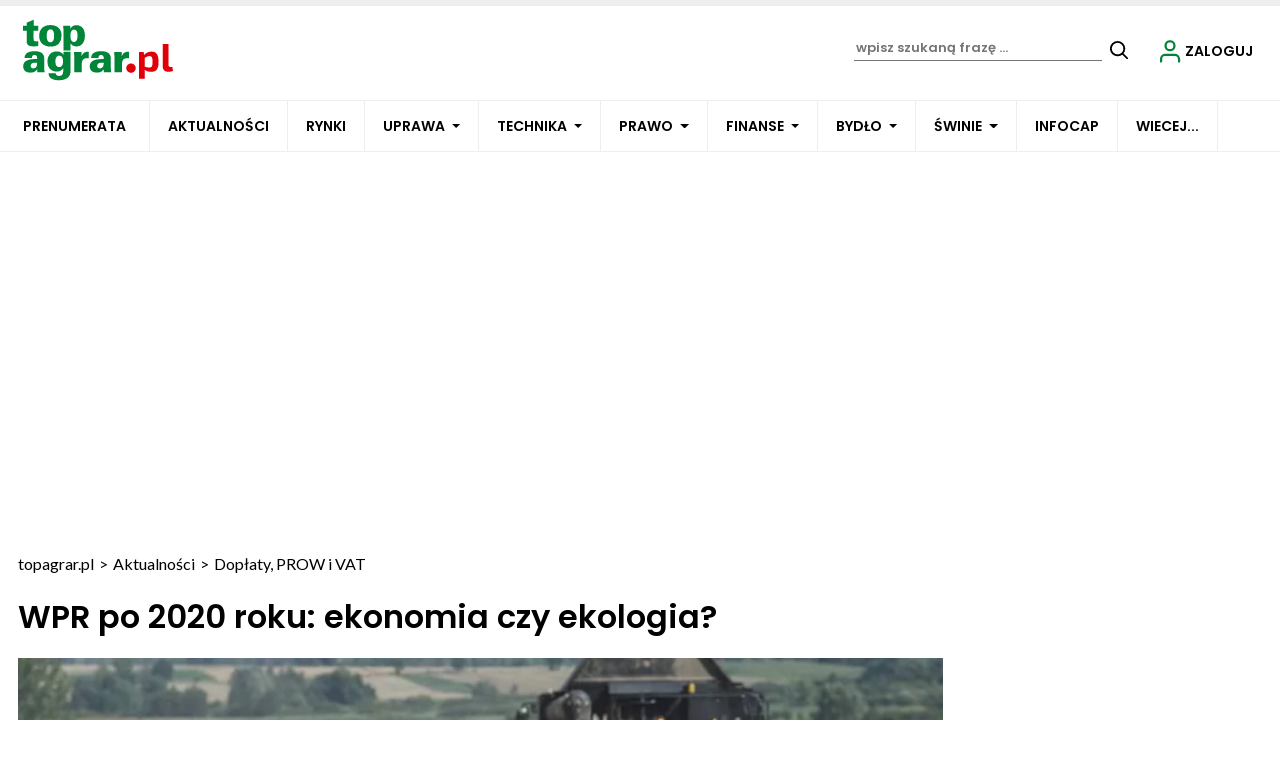

--- FILE ---
content_type: text/html; charset=UTF-8
request_url: https://www.topagrar.pl/articles/prow-2014-2020/wpr-po-2020-roku-ekonomia-czy-ekologia-2475506
body_size: 26091
content:

<!DOCTYPE html>
<html prefix="og: https://ogp.me/ns#" lang="pl-pl" dir="ltr" class='com_ocm view-item itemid-104133 j39 mm-hover site--tap'>

<head>
	<meta charset="utf-8" />
	<title>WPR po 2020 roku:  ekonomia czy ekologia?</title>
	<meta name="title" content="WPR po 2020 roku:  ekonomia czy ekologia?" />
	<meta name="description" content="Komisja Europejska podsumowała prowadzone od lutego br. konsultacje  w sprawie  kształtu Wspólnej Polityki Rolnej po 2020 roku. Zdaje się, że czeka nas druga fala zazielenienia  – takie są przynajmniej oczekiwania większości osób, kt" />
	<meta property="og:url" content="https://www.topagrar.pl/articles/prow-2014-2020/wpr-po-2020-roku-ekonomia-czy-ekologia-2475506" />
	<meta property="og:title" content="WPR po 2020 roku:  ekonomia czy ekologia?" />
	<meta property="og:type" content="article" />
	<meta property="og:image" content="https://static.topagrar.pl/images/2017/07/28/h_481696_1280.webp" />
	<meta name="image" content="https://static.topagrar.pl/images/2017/07/28/481696.webp" />
	<meta property="og:description" content="Komisja Europejska podsumowała prowadzone od lutego br. konsultacje  w sprawie  kształtu Wspólnej Polityki Rolnej po 2020 roku. Zdaje się, że czeka nas druga fala zazielenienia  – takie są przynajmniej oczekiwania większości osób, które wzięły udział konsultacjach." />
	<meta name="twitter:card" content="summary_large_image" />
	<meta name="robots" content="max-image-preview:large" />
	<meta name="viewport" content="width=device-width, initial-scale=1.0, maximum-scale=2.0, user-scalable=yes, shrink-to-fit=no" />
	<meta name="HandheldFriendly" content="true" />
	<meta name="apple-mobile-web-app-capable" content="YES" />
	<meta property="article:published_time" content="2017-07-28T07:07:18+00:00" />
	<meta property="article:modified_time" content="2017-07-28T07:07:18+00:00" />
	<meta property="og:image:width" content="1280" />
	<meta property="og:image:height" content="845" />
	<link href="https://www.topagrar.pl/articles/prow-2014-2020/wpr-po-2020-roku-ekonomia-czy-ekologia-2475506" rel="canonical" />
	<link href="https://fonts.googleapis.com" rel="preconnect" />
	<link href="https://fonts.gstatic.com" rel="preconnect" crossorigin="" />
	<link href="/templates/site/bootstrap5/css/bootstrap.min.css" rel="stylesheet" />
	<link href="https://fonts.googleapis.com/css2?family=Lato:wght@400;500;600;700&family=Poppins:wght@400;500;600;700&display=swap" rel="stylesheet" />
	<link href="/templates/site/css/custom_tap.css?1762877202" rel="stylesheet" />
	<link href="/components/com_komento/themes/wireframe/styles/style.min.css" rel="stylesheet" />
	<script type="application/json" class="joomla-script-options new">{"structData-published-date":"2017-07-28 07:07:18","structData-modified-date":"2017-07-28 07:07:18","lazyExpand":5,"lazyPreload":false,"articleID":"2475506","category":"doplaty-prow-i-vat","author":"Grzegorz Ignaczewski","itemType":"99","itemTags":"'dop\u0142aty 2020', 'dop\u0142aty 2017', 'greening', 'zazielenienie', 'phil hogan', 'KE'","CMSPageType":"item","DFPTopCategoryAlias":"tap","categoryHighParentId":"3546","categoryCurrentId":"3601","AdditionalCategories":"","structData-description":"Komisja Europejska podsumowa\u0142a prowadzone od lutego br. konsultacje \u2028w\u00a0sprawie\u00a0 kszta\u0142tu Wsp\u00f3lnej Polityki Rolnej po 2020 roku. Zdaje si\u0119, \u017ce czeka nas druga fala zazielenienia \u2028\u2013 takie s\u0105 przynajmniej oczekiwania wi\u0119kszo\u015bci os\u00f3b, kt\u00f3re wzi\u0119\u0142y udzia\u0142 konsultacjach.","structData-articleSection":"Dop\u0142aty, PROW i VAT","blPromoOverImage":"","structData-isPremium":"","structData-itemType":"classic","DFPShowAds":true,"DFPShowInArticleAds":true,"structData-headline":"WPR po 2020 roku: \u2028ekonomia czy ekologia?","structData-image":"https:\/\/static.topagrar.pl\/images\/2017\/07\/28\/o_481696_1280.webp","structData-author-name":"Grzegorz Ignaczewski","structData-author-url":"\/autor\/grzegorz-ignaczewski-50073","DFPParagraphCount":0,"DFPBRCount":0,"AOKey":"tap","csrf.token":"e5a4abbc008b286a7558769ed4ea4366","system.paths":{"root":"","base":""}}</script>
	<script src="/templates/site/js/jquery_noconflict_migrate.min.js?1654157962" defer></script>
	<script src="/templates/site/bootstrap5/js/bootstrap.bundle.min.js" defer></script>
	<script src="/templates/site/js/jquery.sticky-kit.min.js?1654157962" defer></script>
	<script src="/templates/site/js/splide.min.js?1654157962" defer></script>
	<script src="/templates/site/js/iframeResizer.min.js?1654157962" defer></script>
	<script src="/templates/site/js/custom.js?1766380738" defer></script>
	<script src="/templates/site/js/ads.js?1768563545" defer></script>
	<script src="/media/system/js/core.js?68c92578207fdc7f46457e5373de136f"></script>
	<script>
var komentoArticles = ["2475506"];window.lazySizesConfig = window.lazySizesConfig || {};lazySizesConfig.preloadAfterLoad = false;lazySizesConfig.expFactor = '5';var siteTemplate = "tap";var siteAds = "tap";
function getViewPortWidth() {
    return document.body.clientWidth;;
}    
function imageFallBack (imgElement, tplName) {
    if (typeof tplName === typeof undefined) { tplName = 'site'; }
    if (imgElement.getAttribute('data-fallback') === '') {
        try {
            // remove this in production
            imgElement.setAttribute('src', '/templates/site/images/jpgs/h_no-image_640.jpg');
            // remove this in production

            imgElement.setAttribute('data-fallback', 'done');          

            var srcElements = [];
            var picElement = imgElement.parentNode;
            var sibling = picElement.firstChild;
            while (sibling) {
                if ((sibling.nodeType === 1) && (sibling !== imgElement)) {
                    srcElements.push(sibling);
                }
                sibling = sibling.nextSibling;
            }

            var screenWidth = getViewPortWidth();
            var imgPreffix;
            var imgSuffix = '_640.jpg';            
            var blMediaFound = false;                  
            srcElements.forEach(function(srcELement) {
                if (!blMediaFound) {
                    var strMedia = srcELement.getAttribute('media');
                    strMedia = strMedia.replace('(min-width: ', '');
                    strMedia = strMedia.replace('px)', '');
                    if (screenWidth >= parseInt(strMedia)) {
                        blMediaFound = true;
                        var strSrcset = srcELement.getAttribute('srcset');
                        sep = '#$#';
                        strSrcset = strSrcset.replace(/\//g, sep);
                        n = strSrcset.lastIndexOf(sep);
                        imgname = strSrcset.substring(n + sep.length);
                        imgPreffix = imgname.substring(0, imgname.indexOf('_'));
                        srcELement.setAttribute('srcset', '/templates/' + tplName + '/images/jpgs/' + imgPreffix + '_no-image' + imgSuffix );
                    }
                }                
            });            
        }
        catch(err) { 
            console.log(err.message);
        }        
    }        
}

	</script>
	<link rel="preload" href="/templates/site/photoswipe/photoswipe.css?1654157962" as="style" onload="this.onload=null;this.rel='stylesheet'"><noscript><link rel="stylesheet" href="/templates/site/photoswipe/photoswipe.css?1654157962"></noscript>
	<link rel="preload" href="/templates/site/photoswipe/default-skin/default-skin.css?1654157962" as="style" onload="this.onload=null;this.rel='stylesheet'"><noscript><link rel="stylesheet" href="/templates/site/photoswipe/default-skin/default-skin.css?1654157962"></noscript>
	<script src="/templates/site/js/lazysizes.min.js?1654157962" async=""></script>
	<link rel="preload" href="/templates/site/fonts/font-awesome/webfonts/fa-brands-400.woff2" as="font" type="font/woff2" crossorigin="">
	<link rel="preload" href="/templates/site/fonts/font-awesome/webfonts/fa-solid-900.woff2" as="font" type="font/woff2" crossorigin="">
	<link rel="preload" href="/templates/site/fonts/font-awesome/webfonts/fa-regular-400.woff2" as="font" type="font/woff2" crossorigin="">
	<style>
</style>

	
<script>
    var domena_datalayer_name = "dataLayer";
    var dataLayer = dataLayer || [];
    var dataLayer_content = {
    "pageType":"item",
    "pagePostCategory":"Aktualności",
    "pagePostAuthor":"Grzegorz Ignaczewski",
    "pagePostType":"Regular",
    "pageContentID":"2475506"
    };

    dataLayer.push( dataLayer_content );
</script>


                <!-- Google Tag Manager -->
                <script>(function(w,d,s,l,i){w[l]=w[l]||[];w[l].push({'gtm.start':
                new Date().getTime(),event:'gtm.js'});var f=d.getElementsByTagName(s)[0],
                j=d.createElement(s),dl=l!='dataLayer'?'&l='+l:'';j.async=true;j.src=
                'https://www.googletagmanager.com/gtm.js?id='+i+dl;f.parentNode.insertBefore(j,f);
                })(window,document,'script','dataLayer','GTM-TSKWCW7');</script>
                <!-- End Google Tag Manager -->
        <script>console.log ("%c Ads::::: AdOcean task = , view = item, layout = , menuRoute = tap/articles/prow-2014-2020, masterType = item" , "color: green;");</script>
        
        <script src="//siewca.topagrar.pl/files/js/ado.js"></script>
        <script>
        /* (c)AdOcean 2003-2020 */
        if(typeof ado!=="object"){ado={};ado.config=ado.preview=ado.placement=ado.master=ado.slave=function(){};}
        ado.config({mode: "new", xml: false, consent: true, characterEncoding: true});
        ado.preview({enabled: true});
        
        /* (c)AdOcean 2003-2020, MASTER: PWR.Halo Wies.Autorzy */
        ado.master({id: '5hk1RaNA3VX.isB3mMf2FH08Y3wGABKX6KxWD684qk..S7', server: 'siewca.topagrar.pl', keys:['tap']});
        
        console.log ("%c Ads::::: AdOcean site = tap, masterType = item", "color: blue;");
        console.log ("%c Ads::::: AdOcean key = tap , masterID = 5hk1RaNA3VX.isB3mMf2FH08Y3wGABKX6KxWD684qk..S7", "color: blue;");
        
        </script>
                <script>
                /* (c)AdOcean 2003-2020 */
                if(typeof ado!=="object"){ado={};ado.config=ado.preview=ado.placement=ado.master=ado.slave=function(){};}
                ado.config({mode: "new", xml: false, consent: true, characterEncoding: true});
                ado.preview({enabled: true});
                
                /* (c)AdOcean 2003-2020, MASTER: PWR.Halo Wies.Autorzy */
                ado.master({id: 'JUMHQnA7N5zOaGwnhctrAKtQA.ozlKMqncjDY1UfucT.h7', server: 'siewca.topagrar.pl', keys:['tap']});
                
                console.log ("%c Ads::::: AdOcean site = tap, masterType = partners", "color: blue;");
                console.log ("%c Ads::::: AdOcean key = tap , masterID = JUMHQnA7N5zOaGwnhctrAKtQA.ozlKMqncjDY1UfucT.h7", "color: blue;");
                
                </script>
        <script>
        /* (c)AdOcean 2003-2020 */
        if(typeof ado!=="object"){ado={};ado.config=ado.preview=ado.placement=ado.master=ado.slave=function(){};}
        ado.config({mode: "new", xml: false, consent: true, characterEncoding: true});
        ado.preview({enabled: true});
        
        /* (c)AdOcean 2003-2020, MASTER: PWR.Halo Wies.Autorzy */
        ado.master({id: '_jNXTDR359SI5kGE.gLYtZ6tz_5xJo74UKZ0koyRKl..07', server: 'siewca.topagrar.pl', keys:['tap']});
        
        console.log ("%c Ads::::: AdOcean site = tap, masterType = common", "color: blue;");
        console.log ("%c Ads::::: AdOcean key = tap , masterID = _jNXTDR359SI5kGE.gLYtZ6tz_5xJo74UKZ0koyRKl..07", "color: blue;");
        
        </script><link rel="apple-touch-icon" sizes="57x57" href="/templates/site/images/pngs/favicon-tap/apple-icon-57x57.png">
<link rel="apple-touch-icon" sizes="60x60" href="/templates/site/images/pngs/favicon-tap/apple-icon-60x60.png">
<link rel="apple-touch-icon" sizes="72x72" href="/templates/site/images/pngs/favicon-tap/apple-icon-72x72.png">
<link rel="apple-touch-icon" sizes="76x76" href="/templates/site/images/pngs/favicon-tap/apple-icon-76x76.png">
<link rel="apple-touch-icon" sizes="114x114" href="/templates/site/images/pngs/favicon-tap/apple-icon-114x114.png">
<link rel="apple-touch-icon" sizes="120x120" href="/templates/site/images/pngs/favicon-tap/apple-icon-120x120.png">
<link rel="apple-touch-icon" sizes="144x144" href="/templates/site/images/pngs/favicon-tap/apple-icon-144x144.png">
<link rel="apple-touch-icon" sizes="152x152" href="/templates/site/images/pngs/favicon-tap/apple-icon-152x152.png">
<link rel="apple-touch-icon" sizes="180x180" href="/templates/site/images/pngs/favicon-tap/apple-icon-180x180.png">
<link rel="icon" type="image/png" sizes="192x192" href="/templates/site/images/pngs/favicon-tap/android-icon-192x192.png">
<link rel="icon" type="image/png" sizes="32x32" href="/templates/site/images/pngs/favicon-tap/favicon-32x32.png">
<link rel="icon" type="image/png" sizes="96x96" href="/templates/site/images/pngs/favicon-tap/favicon-96x96.png">
<link rel="icon" type="image/png" sizes="16x16" href="/templates/site/images/pngs/favicon-tap/favicon-16x16.png">
<link rel="icon" href="/templates/site/images/pngs/favicon-tap/favicon.ico">
<link rel="manifest" href="/templates/site/images/pngs/favicon-tap/manifest.json">
<meta name="msapplication-TileColor" content="#ffffff">
<meta name="msapplication-TileImage" content="/templates/site/images/pngs/favicon-tap/ms-icon-144x144.png">
<meta name="theme-color" content="#ffffff">

<script>
!function(){"use strict";function e(e){var t=!(arguments.length>1&&void 0!==arguments[1])||arguments[1],c=document.createElement("script");c.src=e,t?c.type="module":(c.async=!0,c.type="text/javascript",c.setAttribute("nomodule",""));var n=document.getElementsByTagName("script")[0];n.parentNode.insertBefore(c,n)}!function(t,c){!function(t,c,n){var a,o,r;n.accountId=c,null!==(a=t.marfeel)&&void 0!==a||(t.marfeel={}),null!==(o=(r=t.marfeel).cmd)&&void 0!==o||(r.cmd=[]),t.marfeel.config=n;var i="https://sdk.mrf.io/statics";e("".concat(i,"/marfeel-sdk.js?id=").concat(c),!0),e("".concat(i,"/marfeel-sdk.es5.js?id=").concat(c),!1)}(t,c,arguments.length>2&&void 0!==arguments[2]?arguments[2]:{})}(window,5880,{} /* Config */)}();
</script>   

<script charset="UTF-8" src="https://s-eu-1.pushpushgo.com/js/678f8ac083572dd2a3c62d6c.js" async="async"></script>

<script type="text/javascript">
    (function(c,l,a,r,i,t,y){
        c[a]=c[a]||function(){(c[a].q=c[a].q||[]).push(arguments)};
        t=l.createElement(r);t.async=1;t.src="https://www.clarity.ms/tag/"+i;
        y=l.getElementsByTagName(r)[0];y.parentNode.insertBefore(t,y);
    })(window, document, "clarity", "script", "ro02eqebzr");
</script>


  </head>

<body>

              
            <!-- Google Tag Manager (noscript) -->
            <noscript><iframe src="https://www.googletagmanager.com/ns.html?id=GTM-TSKWCW7"
            height="0" width="0" style="display:none;visibility:hidden"></iframe></noscript>
            <!-- End Google Tag Manager (noscript) -->

    <div class="position_wall_left_right">
<div class="position_wall_left">
</div>
<div class="position_wall_right">
</div>
</div>
<div class="container container--break container--outter container--break-00">
<div class="grid">
<div class="position_break_00_top" ></div>

<div class="position_break_00_bottom" ></div>
</div>
</div>
<header id="t3-header" class="container container--inner t3-header">   <div class="progress_bar--container"><div class="progress-container"><div class="progress-bar" id="myBar"></div></div></div><div class="container--full_width">
<nav id="t3-mainnav" class="container container--inner navbar navbar-expand-lg bg-white navbar-main navbar-main--tap"><h1 class="navbar-brand site-title site-title--tap">
<a class="site-title__link" href="/" title="topagrar.pl">
<span class="site-title__txt">Topagrar.pl – portal rolniczy – logo</span><img class="site-title__img--big" src="/templates/site/images/svgs/tap_logo.svg" alt="Topagrar.pl – portal rolniczy – logo"></a>
</h1>
<button class="navbar-toggler collapsed" type="button" data-bs-toggle="collapse" data-bs-target="#navbarTarget" aria-controls="navbarTarget" aria-expanded="false" aria-label="Toggle navigation">
<span class="navbar-toggler-icon"></span>
</button>
<div class="collapse navbar-collapse" id="navbarTarget">
<ul class="navbar-nav navbar-nav--tap mr-auto ">


<li class="nav__item item-104310 nav__item--prenumerata-utm"><a href="https://www.topagrar.pl/tap/prenumerata?utm_source=sso_tap_menu" class=" nav__link nav-link">Prenumerata</a></li>
<li class="nav__item item-103809 nav__item--articles active"><a href="/articles" class=" nav__link">Aktualności</a></li>
<li class="nav__item item-103810 nav__item--notowania"><a href="/notowania" class=" nav__link">Rynki</a></li>
<li class="nav__item item-103811 nav__item--uprawa dropdown parent"><a href="/uprawa" class=" nav__link">Uprawa</a><a class="nav-link dropdown-toggle" href="#" data-bs-toggle="dropdown" aria-haspopup="true" aria-expanded="false"></a>
<ul class="dropdown-menu"><li class="nav__item item-103813 nav__item--aktualnosci-branzowe"><a href="/articles/aktualnosci-branzowe-uprawa" class="nav__link nav-link">Aktualności branżowe</a></li>
<li class="nav__item item-103815 nav__item--pogoda"><a href="/articles/pogoda" class="nav__link nav-link">Pogoda</a></li>
<li class="nav__item item-103817 nav__item--zboza"><a href="/articles/zboza" class="nav__link nav-link">Zboża</a></li>
<li class="nav__item item-103819 nav__item--rzepak"><a href="/articles/rzepak" class="nav__link nav-link">Rzepak</a></li>
<li class="nav__item item-103821 nav__item--buraki-cukrowe"><a href="/articles/buraki-cukrowe" class="nav__link nav-link">Buraki cukrowe</a></li>
<li class="nav__item item-104069 nav__item--kukurydza"><a href="/articles/kukurydza" class="nav__link nav-link">Kukurydza </a></li>
<li class="nav__item item-103824 nav__item--top-warzywa"><a href="/articles/top-warzywa" class="nav__link nav-link">Top warzywa</a></li>
<li class="nav__item item-103826 nav__item--ziemniaki"><a href="/articles/ziemniaki" class="nav__link nav-link">Ziemniaki</a></li>
<li class="nav__item item-103828 nav__item--straczkowe"><a href="/articles/straczkowe" class="nav__link nav-link">Strączkowe</a></li>
<li class="nav__item item-103830 nav__item--rynek-zboz"><a href="/articles/rynek-zboz" class="nav__link nav-link">Rynek zbóż</a></li>
<li class="nav__item item-103832 nav__item--rynek-rzepaku"><a href="/articles/rynek-rzepaku" class="nav__link nav-link">Rynek rzepaku</a></li>
<li class="nav__item item-103834 nav__item--uzytki-zielone"><a href="/articles/tuz" class="nav__link nav-link">Użytki zielone</a></li>
<li class="nav__item item-103836 nav__item--warzywa"><a href="/articles/warzywa" class="nav__link nav-link">Warzywa</a></li>
<li class="nav__item item-103838 nav__item--wirtualne-dni-pola-2020"><a href="/articles/wirtualne-dni-pola-2020" class="nav__link nav-link">Wirtualne Dni Pola 2020</a></li>
<li class="nav__item item-104210 nav__item--nawozy"><a href="/uprawa/nawozy" class="nav__link nav-link nav__link">Nawozy</a></li>
</ul>
</li>
<li class="nav__item item-103841 nav__item--technika dropdown parent"><a href="/technika" class=" nav__link">Technika</a><a class="nav-link dropdown-toggle" href="#" data-bs-toggle="dropdown" aria-haspopup="true" aria-expanded="false"></a>
<ul class="dropdown-menu"><li class="nav__item item-103843 nav__item--aktualnosci-branzowe"><a href="/articles/aktualnosci-branzowe-technika" class="nav__link nav-link">Aktualności branżowe</a></li>
<li class="nav__item item-103845 nav__item--ciagniki"><a href="/articles/ciagniki" class="nav__link nav-link">Ciągniki</a></li>
<li class="nav__item item-103847 nav__item--testy"><a href="/articles/testy" class="nav__link nav-link">Testy</a></li>
<li class="nav__item item-103849 nav__item--technika-budowlana"><a href="/articles/technika-budowlana" class="nav__link nav-link">Technika budowlana</a></li>
<li class="nav__item item-103851 nav__item--maszyny-rolnicze"><a href="/articles/maszyny-rolnicze" class="nav__link nav-link">Maszyny rolnicze</a></li>
<li class="nav__item item-103853 nav__item--co-ile-kosztuje"><a href="/articles/co-ile-kosztuje" class="nav__link nav-link">Co ile kosztuje?</a></li>
<li class="nav__item item-103855 nav__item--fotowoltaika-i-biogaz"><a href="/articles/fotowoltaika" class="nav__link nav-link">Fotowoltaika i biogaz</a></li>
<li class="nav__item item-103857 nav__item--targi-wystawy"><a href="/articles/targi-wystawy" class="nav__link nav-link">Targi wystawy</a></li>
<li class="nav__item item-103859 nav__item--nowe-technologie"><a href="/articles/nowe-technologie" class="nav__link nav-link">Nowe technologie</a></li>
<li class="nav__item item-103861 nav__item--kombajny"><a href="/articles/kombajny" class="nav__link nav-link">Kombajny</a></li>
<li class="nav__item item-103863 nav__item--remont-ursusa"><a href="/articles/remont-ursusa" class="nav__link nav-link">Remont Ursusa</a></li>
<li class="nav__item item-103865 nav__item--porady-mechanika"><a href="/articles/porady-mechanika" class="nav__link nav-link">Porady mechanika</a></li>
<li class="nav__item item-103867 nav__item--kursy-techniczne-dla-rolnikow"><a href="/articles/kursy-techniczne-dla-rolnikow" class="nav__link nav-link">Kursy techniczne dla rolników</a></li>
</ul>
</li>
<li class="nav__item item-103914 nav__item--prawo dropdown parent"><a href="/prawo" class=" nav__link">Prawo</a><a class="nav-link dropdown-toggle" href="#" data-bs-toggle="dropdown" aria-haspopup="true" aria-expanded="false"></a>
<ul class="dropdown-menu"><li class="nav__item item-104010 nav__item--info"><a href="/articles/info" class="nav__link nav-link">Info+</a></li>
<li class="nav__item item-104011 nav__item--aktualnosci"><a href="/articles/aktualnosci" class="nav__link nav-link">Aktualności</a></li>
<li class="nav__item item-104013 nav__item--porady-prawne"><a href="/articles/top-prawo" class="nav__link nav-link">Porady prawne</a></li>
<li class="nav__item item-105373 nav__item--polityka-rolna"><a href="/articles/polityka-rolna" class="nav__link nav-link">Polityka rolna</a></li>
<li class="nav__item item-104014 nav__item--prow-informacje-specjalne"><a href="/articles/strefa-premium-prow" class="nav__link nav-link">PROW - informacje specjalne</a></li>
<li class="nav__item item-104015 nav__item--porady-krus"><a href="/articles/porady-krus" class="nav__link nav-link">Porady KRUS</a></li>
<li class="nav__item item-104016 nav__item--zarzadzanie"><a href="/articles/zarzadzanie" class="nav__link nav-link">Zarządzanie</a></li>
<li class="nav__item item-104017 nav__item--wypadki-rolnicze"><a href="/articles/wypadki-rolnicze" class="nav__link nav-link">Wypadki rolnicze</a></li>
<li class="nav__item item-104018 nav__item--szkody-lowieckie"><a href="/articles/szkody-lowieckie" class="nav__link nav-link">Szkody łowieckie</a></li>
<li class="nav__item item-104019 nav__item--forum-rolnikow-i-agrobiznesu"><a href="/articles/forum-rolnikow-i-agrobiznesu" class="nav__link nav-link">Forum Rolników i Agrobiznesu</a></li>
<li class="nav__item item-104020 nav__item--kola-gospodyn-wiejskich"><a href="/articles/kola-gospodyn-wiejskich" class="nav__link nav-link">Koła Gospodyń Wiejskich</a></li>
<li class="nav__item item-104021 nav__item--kronika-policyjna"><a href="/articles/kronika-policyjna" class="nav__link nav-link">Kronika policyjna</a></li>
<li class="nav__item item-104022 nav__item--wojna-rosja-ukraina-a-rolnictwo"><a href="/articles/konflikt-ukraina-rosja" class="nav__link nav-link">Wojna Rosja - Ukraina a rolnictwo</a></li>
</ul>
</li>
<li class="nav__item item-103870 nav__item--finanse dropdown parent"><a href="/finanse" class=" nav__link">Finanse</a><a class="nav-link dropdown-toggle" href="#" data-bs-toggle="dropdown" aria-haspopup="true" aria-expanded="false"></a>
<ul class="dropdown-menu"><li class="nav__item item-103872 nav__item--doplaty-prow-i-vat"><a href="/articles/doplaty-prow-i-vat" class="nav__link nav-link">Dopłaty, PROW i VAT</a></li>
<li class="nav__item item-103874 nav__item--zarzadzanie"><a href="/articles/zarzadzanie" class="nav__link nav-link">Zarządzanie</a></li>
<li class="nav__item item-104376 nav__item--kalkulatory-2"><a href="/kalkulatory" class="nav__link nav-link">Kalkulatory</a></li>
<li class="nav__item item-104377 nav__item--porownywarki-alias"><a href="/porownywarki" class="nav__link nav-link">Porównywarki</a></li>
</ul>
</li>
<li class="nav__item item-103877 nav__item--bydlo dropdown parent"><a href="/bydlo" class=" nav__link">Bydło</a><a class="nav-link dropdown-toggle" href="#" data-bs-toggle="dropdown" aria-haspopup="true" aria-expanded="false"></a>
<ul class="dropdown-menu"><li class="nav__item item-103879 nav__item--aktualnosci-branzowe"><a href="/articles/aktualnosci-branzowe-bydlo" class="nav__link nav-link">Aktualności branżowe</a></li>
<li class="nav__item item-103881 nav__item--rynek-mleka"><a href="/articles/rynek-mleka" class="nav__link nav-link">Rynek mleka</a></li>
<li class="nav__item item-103883 nav__item--bydlo-miesne"><a href="/articles/bydlo-miesne" class="nav__link nav-link">Bydło mięsne</a></li>
<li class="nav__item item-103885 nav__item--bydlo-mleczne"><a href="/articles/bydlo-mleczne" class="nav__link nav-link">Bydło mleczne</a></li>
<li class="nav__item item-103887 nav__item--obory"><a href="/articles/obory" class="nav__link nav-link">Obory</a></li>
<li class="nav__item item-103889 nav__item--organizacja-produkcji-bydla"><a href="/articles/organizacja-produkcji-bydla" class="nav__link nav-link">Organizacja produkcji bydła</a></li>
<li class="nav__item item-103891 nav__item--zdrowie-bydla"><a href="/articles/zdrowie-bydla" class="nav__link nav-link">Zdrowie bydła</a></li>
<li class="nav__item item-103893 nav__item--zywienie-bydla"><a href="/articles/zywienie-bydla" class="nav__link nav-link">Żywienie bydła</a></li>
</ul>
</li>
<li class="nav__item item-103896 nav__item--swinie dropdown parent"><a href="/swinie" class=" nav__link">Świnie</a><a class="nav-link dropdown-toggle" href="#" data-bs-toggle="dropdown" aria-haspopup="true" aria-expanded="false"></a>
<ul class="dropdown-menu"><li class="nav__item item-103898 nav__item--aktualnosci-branzowe"><a href="/articles/aktualnosci-branzowe-swinie" class="nav__link nav-link">Aktualności branżowe</a></li>
<li class="nav__item item-103900 nav__item--afrykanski-pomor-swin-asf"><a href="/articles/afrykanski-pomor-swin-asf" class="nav__link nav-link">Afrykański pomór świń (ASF)</a></li>
<li class="nav__item item-103902 nav__item--organizacja-produkcji-swin"><a href="/articles/organizacja-produkcji-swin" class="nav__link nav-link">Organizacja produkcji świń</a></li>
<li class="nav__item item-103904 nav__item--chlewnie"><a href="/articles/chlewnie" class="nav__link nav-link">Chlewnie</a></li>
<li class="nav__item item-103906 nav__item--zdrowie-swin"><a href="/articles/zdrowie-swin" class="nav__link nav-link">Zdrowie świń</a></li>
<li class="nav__item item-103908 nav__item--zywienie-swin"><a href="/articles/zywienie-swin" class="nav__link nav-link">Żywienie świń</a></li>
<li class="nav__item item-103910 nav__item--rynek-swin"><a href="/articles/rynek-swin" class="nav__link nav-link">Rynek świń</a></li>
</ul>
</li>
<li class="nav__item item-106374 nav__item--projekt-infocap"><a href="/projekt-infocap" class=" nav__link">INFOCAP</a></li>
<li class="nav__item item-103913 nav__item--wiecej divider dropdown parent">
<span class="separator hide_md-dn">WIECEJ...</span>
<a class="nav-link dropdown-toggle" href="#" data-bs-toggle="dropdown" aria-haspopup="true" aria-expanded="false"></a>
<ul class="dropdown-menu"><li class="nav__item item-104030 nav__item--e-wydanie"><a href="/e-wydanie/top-agrar" >E-wydanie</a></li>
<li class="nav__item item-104005 nav__item--agroranking"><a href="/wiecej/agroranking" class=" nav__link">Agroranking</a></li>
<li class="nav__item item-103953 nav__item--rodzina"><a href="/articles/strefa-kobiet" >Rodzina</a></li>
<li class="nav__item item-103992 nav__item--audio"><a href="/articles/audio" >Posłuchaj</a></li>
<li class="nav__item item-103965 nav__item--filmy"><a href="/filmy" >Filmy</a></li>
<li class="nav__item item-103994 nav__item--konkursy"><a href="/konkursy" >Konkursy</a></li>
<li class="nav__item item-103987 nav__item--eventy"><a href="/event" >Eventy</a></li>
<li class="nav__item item-103997 nav__item--baza-sor"><a href="https://www.topagrar.pl/bazy/baza-srodkow-ochrony-roslin/products/pesticides/" >Baza ŚOR</a></li>
<li class="nav__item item-103988 nav__item--strefa-premium"><a href="/premium" >Strefa Premium</a></li>
<li class="nav__item item-103999 nav__item--ogloszenia"><a href="https://topagrar.pl/ogloszenia-drobne-tap/classified_search/tap-classifieds/" >Ogłoszenia</a></li>
<li class="nav__item item-104001 nav__item--kalendarium"><a href="/wydarzenia" >Kalendarium</a></li>
<li class="nav__item item-103990 nav__item--reklama"><a href="https://reklama.topagrar.pl/" target="_blank" rel="noopener noreferrer">Reklama</a></li>
<li class="nav__item item-104003 nav__item--pytania-i-odpowiedzi"><a href="/wiecej/pytania-i-odpowiedzi" class=" nav__link">Pytania i odpowiedzi</a></li>
<li class="nav__item item-104008 nav__item--forum-2"><a href="/articles/forum-rolnikow-i-agrobiznesu" class="nav__link nav-link">Forum</a></li>
</ul>
</li>
<li class="nav__item item-104308 nav__item--e-wydanie-mobile"><a href="/e-wydanie/top-agrar" class="hide_xl nav-link">E-wydanie</a></li>
<li class="nav__item item-104050 nav__item--agroranking-alias"><a href="/agroranking" class="hide_xl nav-link">Agroranking</a></li>
<li class="nav__item item-104023 nav__item--rodzina dropdown parent"><a href="/articles/strefa-kobiet" class="hide_xl nav-link">Rodzina</a><a class="nav-link dropdown-toggle" href="#" data-bs-toggle="dropdown" aria-haspopup="true" aria-expanded="false"></a>
<ul class="dropdown-menu"><li class="nav__item item-104024 nav__item--przepisy"><a href="/articles/przepisy" >Przepisy</a></li>
<li class="nav__item item-104025 nav__item--porady"><a href="/articles/porady" >Porady</a></li>
<li class="nav__item item-104026 nav__item--zdrowie"><a href="/articles/zdrowie" >Zdrowie</a></li>
<li class="nav__item item-104028 nav__item--inne"><a href="/articles/inne" >Inne</a></li>
</ul>
</li>
<li class="nav__item item-104044 nav__item--audio"><a href="/articles/audio" class="hide_xl nav-link">Posłuchaj</a></li>
<li class="nav__item item-104029 nav__item--filmy-alias dropdown parent"><a href="/filmy" class="hide_xl nav-link">Filmy</a><a class="nav-link dropdown-toggle" href="#" data-bs-toggle="dropdown" aria-haspopup="true" aria-expanded="false"></a>
<ul class="dropdown-menu"><li class="nav__item item-104053 nav__item--reportaze"><a href="/filmy/category/reportaze" >Reportaże</a></li>
<li class="nav__item item-104054 nav__item--technika"><a href="/filmy/category/top-technika" >Technika</a></li>
<li class="nav__item item-104055 nav__item--swinie"><a href="/filmy/category/top-swinie" >Świnie</a></li>
<li class="nav__item item-104056 nav__item--uprawa"><a href="/filmy/category/top-uprawa" >Uprawa</a></li>
<li class="nav__item item-104057 nav__item--bydlo"><a href="/filmy/category/top-bydlo" >Bydło</a></li>
<li class="nav__item item-104058 nav__item--konkurs-wynalazkow"><a href="/filmy/category/konkurs-wynalazkow" >Konkurs wynalazków</a></li>
<li class="nav__item item-104059 nav__item--poranna-trojpolowka"><a href="/filmy/category/poranna-trojpolowka" >Poranna trójpolówka</a></li>
<li class="nav__item item-104060 nav__item--wywiady"><a href="/filmy/category/wywiady" >Wywiady</a></li>
<li class="nav__item item-104061 nav__item--prawo"><a href="/?Itemid=103976" >Prawo</a></li>
<li class="nav__item item-104064 nav__item--webinaria"><a href="/filmy/category/webinaria" >Webinaria</a></li>
<li class="nav__item item-104065 nav__item--forum-rolnikow-i-agrobiznesu"><a href="/filmy/category/forum-rolnikow-i-agrobiznesu" >Forum Rolników i Agrobiznesu</a></li>
<li class="nav__item item-104066 nav__item--rolniczy-temat"><a href="/filmy/category/rolniczy-temat" >Rolniczy temat</a></li>
<li class="nav__item item-104067 nav__item--nasze-akcje"><a href="/filmy/category/nasze-akcje" >Nasze akcje</a></li>
<li class="nav__item item-104068 nav__item--360-sekund-o-rolnictwie"><a href="/filmy/category/360-sekund-o-rolnictwie" >360 sekund o rolnictwie</a></li>
</ul>
</li>
<li class="nav__item item-104045 nav__item--konkursy-alias"><a href="/konkursy" class="hide_xl nav-link">Konkursy</a></li>
<li class="nav__item item-104040 nav__item--eventy"><a href="/event" class="hide_xl nav-link">Eventy</a></li>
<li class="nav__item item-104046 nav__item--baza-sor"><a href="https://www.topagrar.pl/bazy/baza-srodkow-ochrony-roslin/products/pesticides/" class="hide_xl nav-link">Baza ŚOR</a></li>
<li class="nav__item item-104041 nav__item--strefa-premium"><a href="/premium" class="hide_xl nav-link">Strefa Premium</a></li>
<li class="nav__item item-104047 nav__item--ogloszenia"><a href="https://www.topagrar.pl/ogloszenia-drobne-tap/classified_search/tap-classifieds/" class="hide_xl nav-link">Ogłoszenia</a></li>
<li class="nav__item item-104048 nav__item--kalendarium"><a href="/wydarzenia" class="hide_xl nav-link">Kalendarium</a></li>
<li class="nav__item item-104043 nav__item--reklama-alias"><a href="/?Itemid=103986" class="hide_xl nav-link">Reklama</a></li>
<li class="nav__item item-104049 nav__item--pytania-i-odpowiedzi"><a href="/pomoc" class="hide_xl nav-link">Pytania i odpowiedzi</a></li>


</ul>

<div class="container container--inner container--mobile">
<div class="navbar__mobile-copyright">Copyright <span class="impressum__copyright-logo">©</span> topagrar.pl 2026.</div></div>
</div><div class="position_partner_top" ></div>

<div class="position_partner_bottom" ></div>
<div class="search">
			<div class="searchToggler">
			<a href="/" class="searchToggler__btn" title="Wyszukaj"> 
				 
					<i class="search--icon"></i> 
				                        </a>
		</div>	
		<div class="searchBox">
			<form method="GET" action="/tap/szukaj-tap" id="mainMenuSearch">
				<input class="searchInput" name="q" type="text" placeholder="wpisz szukaną frazę ..."/>
				<button class="searchButton" type="submit"><i class="fas fa-search"></i></button>				
			</form>
		</div>
	</div>
<div class="user_icon user-login">
				<a href="#loginModal" data-bs-toggle="modal" class="btn-login"><div class="icon icon--user"></div><span class="top--icons--label user_icon--txt">Zaloguj</span></a>
				</div>
				<div class="dropdown user-logout" style="display:none;">
						<div class="user_icon" id="user-menu" data-bs-toggle="dropdown" role="navigation" aria-expanded="false">
						<div class="icon icon--user" style="color:black;"></div>
					</div>
					<div class="dropdown-menu dropdown-menu-right" aria-labelledby="user-menu">
						<p class="user_username"></p>
											<a class="dropdown-item btn" href="/tap/profil">
								Mój profil
						</a>
						<a class="dropdown-item btn" href="#" onclick="logout();return false;">
								Wyloguj
						</a>
					</div>
				</div></nav></div>


   </header><div class="container--break-menu">
<div id="module_1166_wrap" class="">
		<script id="module_1166">
			var request = new XMLHttpRequest();
			var jsonURL = "https://static.topagrar.pl/modules_cache/module_1166.json";
			request.open("GET", jsonURL, true);

			request.onload = function() {
				if (this.status >= 200 && this.status < 400) {
					try { 
						var jsonhtml = JSON.parse(this.response);
						var elm = document.getElementById("module_1166");
						elm.insertAdjacentHTML("afterend", jsonhtml);	

						// execute scripts inside json html
						var elmwrap = document.getElementById("module_1166_wrap");
						Array.from(elmwrap.querySelectorAll("script")).forEach( function(origScript) {
							if (origScript.getAttribute("id") != "module_1166") { 
								const newScript = document.createElement("script");
								Array.from(origScript.attributes).forEach( function(attr) { 
									newScript.setAttribute(attr.name, attr.value)
								});
								newScript.appendChild(document.createTextNode(origScript.innerHTML));
								origScript.parentNode.replaceChild(newScript, origScript);
							}
						});
                                                if (typeof updateLikes === "function") {
                                                    updateLikes(jsonhtml);
                                                }
                                                if (typeof updateCommentsCount === "function") {
                                                    updateCommentsCount(jsonhtml);
                                                }
					} catch (err) {
						console.log("%c JSON::::: error1 " + jsonURL + " / " + err.message, "color: red;")
					}
				} else {
					console.log("%c JSON::::: error2 " + jsonURL, "color: red;")
				}
			};

			request.onerror = function() {
				console.log("%c JSON::::: " + jsonURL + " " + request.responseText, "color: red;");
			};

			request.send();
		</script>
	</div>
</div>


    <script>blWebpImageExists = true; console.log(" CMS :::: WebpImageExists = " + blWebpImageExists); </script><span id="startOfPageId2475506"></span><main id="ocmContainer" class="item--tap page--item itemView itemView--classic itemView--classic item--typeId-99 item--sticky   item--show-ads"><div class="container container--break container--outter container--break-01">
<div class="grid">
<div class="position_break_01_top" ></div>

<div class="position_break_01_bottom" ></div>
</div>
</div>
<div class="container container--inner container--item  item--inline-ads  "><div class="grid grid--bottom item__bottom"><div class="item__body"><div class="position_breadcrumb">

<ol class="breadcrumb ">
	<li class="active"><span class="hasTooltip"><i class="fa fa-map-marker" data-toggle="tooltip" title="Jesteś tutaj: "></i></span></li><li><a href="/" class="pathway">topagrar.pl</a><span class="divider">&gt;</span></li><li><a href="/?layout=category" class="pathway">TAP</a><span class="divider">&gt;</span></li><li><a href="/articles?layout=category" class="pathway">Aktualności</a><span class="divider">&gt;</span></li><li><a href="/articles/prow-2014-2020?layout=category" class="pathway">Dopłaty, PROW i VAT</a><span class="divider">&gt;</span></li><li><span>WPR po 2020 roku:  ekonomia czy ekologia?</span></li></ol>
</div>
<div class="item__head item__head--tap"><a href="/" class="btn btn-warning d-none btn--selink" data-href="https://www.topagrar.pl/articles/prow-2014-2020/wpr-po-2020-roku-ekonomia-czy-ekologia-2475506" target="_blank" title="Otvori članak u StoryEditor-u">StoryEditor</a><h1 class="item__title">WPR po 2020 roku:  ekonomia czy ekologia?</h1></div><div class="item__image-block" data-image="https://static.topagrar.pl/images/2017/07/28/o_481696_1024.webp"><div class="item__image grid__card--large-icons"><a class="open-gallery open-gallery--photoswipe" title="Galeria">					<figure class="card__figure card__figure--original">
						<picture class="card__picture">
<source media="(min-width: 768px)" srcset="https://static.topagrar.pl/images/2017/07/28/o_481696_1024.webp?2017-07-28-07-07-18" />
<source media="(min-width: 480px)" srcset="https://static.topagrar.pl/images/2017/07/28/o_481696_640.webp?2017-07-28-07-07-18" />
<source media="(min-width: 360px)" srcset="https://static.topagrar.pl/images/2017/07/28/o_481696_480.webp?2017-07-28-07-07-18" />
<source media="(min-width: 1px)" srcset="https://static.topagrar.pl/images/2017/07/28/o_481696_340.webp?2017-07-28-07-07-18" />
<img class="card__image" src="https://static.topagrar.pl/images/2017/07/28/o_481696_1280.webp" alt="481696" loading="lazy" onerror="imageFallBack(this, 'site')" data-fallback="" />
</picture>
					</figure>
				</a>

							
			</div>

					</div><div class="item__subtitle" data-first-letter="K">Komisja Europejska podsumowała prowadzone od lutego br. konsultacje  w sprawie  kształtu Wspólnej Polityki Rolnej po 2020 roku. Zdaje się, że czeka nas druga fala zazielenienia  – takie są przynajmniej oczekiwania większości osób, które wzięły udział konsultacjach.</div><div class="item__author-time-social"><div class="item__author-time"><div class="item__author"><div class="item__author-wrap oneauthor"><a class="item__author-link" href="/tap/autor/grzegorz-ignaczewski-50073"><span class="item__author-name card__author-name"><span id="authorname" class="item__author-name">Grzegorz Ignaczewski</span></span></a></div></div><span class="item__time card__time">28.07.2017., 09:07h</span></div>
		<div class="item__share">
			<div class="item__share--like"><div class="article_likes" ocm-article-likes="2475506"><i class="far fa fa-thumbs-up"></i><span>0</span></div></div>			<div class="item__share--container">
				<div class="item__share--title"><i class="fas fa fa-share-nodes"></i>Udostępnij</div>
				<a class="item__share-icon item__share-facebook" title="Facebook" href="https://www.facebook.com/sharer.php?u=https%3A%2F%2Fwww.topagrar.pl%2Farticles%2Fprow-2014-2020%2Fwpr-po-2020-roku-ekonomia-czy-ekologia-2475506" onclick="window.open(this.href, 'tweetWin', 'left=50,top=50,width=600,height=450,toolbar=0'); return false;">
					<i class="fab fa-facebook-f fa--icon"></i>
				</a>
				<a class="item__share-icon item__share-twitter" title="Twitter" href="https://twitter.com/intent/tweet?text=WPR%20po%202020%20roku%3A%20%E2%80%A8ekonomia%20czy%20ekologia%3F&amp;url=https%3A%2F%2Fwww.topagrar.pl%2Farticles%2Fprow-2014-2020%2Fwpr-po-2020-roku-ekonomia-czy-ekologia-2475506"  onclick="window.open(this.href, 'tweetWin', 'left=50,top=50,width=600,height=450,toolbar=0'); return false;">
					<i class="fab fa-twitter fa--icon"></i>
				</a>            

				<a class="item__share-icon item__share-linkedin" href="https://www.linkedin.com/shareArticle?mini=true&https%3A%2F%2Fwww.topagrar.pl%2Farticles%2Fprow-2014-2020%2Fwpr-po-2020-roku-ekonomia-czy-ekologia-2475506" onclick="window.open(this.href, 'tweetWin', 'left=50,top=50,width=600,height=450,toolbar=0'); return false;">
										<i class="fab fa-linkedin fa--icon"></i>
				</a>
									<a class="item__share-icon item__share-mail" title="E-mail" href="/cdn-cgi/l/email-protection#[base64]">
						<i class="far fa-envelope fa--icon"></i>
					</a>
								<a class="item__share-icon item__share-whatsapp" title="Whatsapp" href="whatsapp://send?text=https%3A%2F%2Fwww.topagrar.pl%2Farticles%2Fprow-2014-2020%2Fwpr-po-2020-roku-ekonomia-czy-ekologia-2475506"  onclick="window.open(this.href, 'tweetWin', 'left=50,top=50,width=600,height=450,toolbar=0'); return false;" data-action="share/whatsapp/share">
					<i class="fab fa-whatsapp fa--icon"></i>
				</a>    
									<a class="item__share-icon item__share-viber" title="Viber"  href="viber://forward?text=https%3A%2F%2Fwww.topagrar.pl%2Farticles%2Fprow-2014-2020%2Fwpr-po-2020-roku-ekonomia-czy-ekologia-2475506"  onclick="window.open(this.href, 'tweetWin', 'left=50,top=50,width=600,height=450,toolbar=0'); return false;">
						<i class="fab fa-viber fa--icon"></i>
					</a>       
				
				
							</div>	
		</div>
</div><div class="itemFullText itemFullText--ready itemFullText--nopremet">Od 2 lutego do 2 maja br. wszyscy zainteresowani mieli możliwość wypowiedzenia się o kierunkach zmian w polityce rolnej Unii Europejskiej na kolejne  7 lat po roku 2020. <br /><strong>W tym czasie Komisja zebrała nieco ponad 63 tys. odpowiedzi, z których po wykluczeniu powtórek pozostało 58,5 tys. unikalnych głosów.</strong> Analiza tych odpowiedzi pokazała, że aż 47,7% to głosy osób niezwiązanych z rolnictwem! Głosy rolników stanowiły 36,5%, a pozostałe 16% głosów to stanowiska różnych organizacji – nie tylko związanych z rolnictwem. <br />
<h4><strong>Najwięcej głosów z Niemiec</strong></h4>
<br />Jeżeli chodzi o zaangażowanie poszczególnych krajów członkowskich to trzeba przyznać, że konsultacje zostały zdominowane przez Niemców. <strong>Aż 32,5 tys., głosów pochodziło z Niemiec (55,6% wszystkich głosów).</strong> Drudzy na liście <strong>Francuzi oddali pięciokrotnie mniej głosów – nieco ponad 6,6 tys.</strong> W dalszej kolejności mamy: Austriaków (niespełna 4 tys.), Hiszpanów (3 tys. głosów) i Włochów (2,3 tys.). <strong>Polska, jak na kraj o największej liczbie beneficjentów dopłat bezpośrednich, wypada w tym zestawieniu bardziej niż słabo – z naszego kraju wpłynęło zaledwie 386 odpowiedzi</strong> (z tego 223 to głosy rolników, 82 to głosy różnych organizacji, a 81 głosów pochodzi od innych osób).<br />
<h4><strong>Czego oczekujemy?</strong></h4>
<br />Choć wyniki konsultacji nie przesądzają jeszcze o ostatecznym kształcie WPR, są na pewno wyraźną wskazówką dla Komisji Europejskiej, która rozpoczyna właśnie prace nad propozycją kolejnej reformy. <br /><br />W  odpowiedziach dało się zauważyć duży rozdźwięk między oczekiwaniami rolników oraz osób spoza rolnictwa, biorących udział w konsultacjach i chyba trudno będzie pogodzić i zadowolić obie strony. Przyjrzyjmy się więc najważniejszym wnioskom płynącym z konsultacji...<br /><br /><strong>Więcej przeczytasz w sierpniowym wydaniu "top agrar Polska" od str. 34.</strong><br /><a href="/prenumerata/" target="_blank"><img src="https://topagrar.pl/media/uploads/zamowlipiecv3.jpg" width="652" height="489" /></a><div class="article_ending" id="article_ending"><img src="[data-uri]"></div></div>
<div class="items__related"><div class="grid__head-wrap grid__head--related"><div class="grid__head-title grid__head--main">Przeczytaj również</div></div><div class="item__related grid__card--n5 grid__card--inline item__related-1"><article class=" card__article card__article--polityka-rolna card__article--prawo card--mod-rel card--art-class-100 card--pix-7005  ">
<a class="card__article-link" href="https://www.topagrar.pl/articles/polityka-rolna/zmiany-w-unijnych-przepisach-rolnych-copa-cogeca-to-za-malo-rolnicy-nadal-czekaja-na-konkretne-rozwiazania-2555481" title="Zmiany w unijnych przepisach rolnych. Copa-Cogeca: to za mało - rolnicy nadal czekają na konkretne rozwiązania">
<figure class="card__figure" data-image="https://static.topagrar.pl/images/2025/12/18/o_652245_1024.webp">
<picture class="card__picture">
<source media="(min-width: 1px)" srcset="https://static.topagrar.pl/images/2025/12/18/k_652245_220.webp?2025-12-19-12-00-00" />
<img class="card__image" src="https://static.topagrar.pl/images/2025/12/18/o_652245_1280.webp" alt="Bruksela, Parlament Europejski" loading="lazy" onerror="imageFallBack(this, 'site')" data-fallback="" />
</picture>
</figure>
<h3 class="card__info has_ellipsis">
<span class="card__title ">
Zmiany w unijnych przepisach rolnych. Copa-Cogeca: to za mało - rolnicy nadal czekają na konkretne rozwiązania</span>
</h3>
</a>
</article></div><div class="item__related grid__card--n5 grid__card--inline item__related-2"><article class=" card__article card__article--polityka-rolna card__article--prawo card--mod-rel card--art-class-100 card--pix-7005  ">
<a class="card__article-link" href="https://www.topagrar.pl/articles/polityka-rolna/eudr-opoznione-o-rok-ue-uzgadnia-nowe-terminy-i-uproszczenia-2554840" title="EUDR op&oacute;źnione o rok: UE uzgadnia nowe terminy i uproszczenia">
<figure class="card__figure" data-image="https://static.topagrar.pl/images/2025/12/08/o_557422_1024.webp">
<picture class="card__picture">
<source media="(min-width: 1px)" srcset="https://static.topagrar.pl/images/2025/12/08/k_557422_220.webp?2025-12-08-17-00-00" />
<img class="card__image" src="https://static.topagrar.pl/images/2025/12/08/o_557422_1280.webp" alt="EUDR, wylesianie" loading="lazy" onerror="imageFallBack(this, 'site')" data-fallback="" />
</picture>
</figure>
<h3 class="card__info has_ellipsis">
<span class="card__title ">
EUDR opóźnione o rok: UE uzgadnia nowe terminy i uproszczenia</span>
</h3>
</a>
</article></div></div><div class="item__tags"><a class="btn btn-danger item__tag btn--type-color" href="/tag/ke" title="KE">KE</a><a class="btn btn-danger item__tag btn--type-color" href="/tag/phil-hogan" title="phil hogan">PHIL HOGAN</a><a class="btn btn-danger item__tag btn--type-color" href="/tag/zazielenienie" title="zazielenienie">ZAZIELENIENIE</a><a class="btn btn-danger item__tag btn--type-color" href="/tag/greening" title="greening">GREENING</a><a class="btn btn-danger item__tag btn--type-color" href="/tag/doplaty-2017" title="dopłaty 2017">DOPŁATY 2017</a><a class="btn btn-danger item__tag btn--type-color" href="/tag/doplaty-2020" title="dopłaty 2020">DOPŁATY 2020</a></div>	<div class="item__share item__share--bottom">
			<div class="item__share--like"><div class="article_likes" ocm-article-likes="2475506"><i class="far fa fa-thumbs-up"></i><span>0</span></div></div>			<div class="item__share--container">
				<div class="item__share--title"><i class="fas fa fa-share-nodes"></i>Udostępnij</div>
				<a class="item__share-icon item__share-facebook" title="Facebook" href="https://www.facebook.com/sharer.php?u=https%3A%2F%2Fwww.topagrar.pl%2Farticles%2Fprow-2014-2020%2Fwpr-po-2020-roku-ekonomia-czy-ekologia-2475506" onclick="window.open(this.href, 'tweetWin', 'left=50,top=50,width=600,height=450,toolbar=0'); return false;">
					<i class="fab fa-facebook-f fa--icon"></i>
				</a>
				<a class="item__share-icon item__share-twitter" title="Twitter" href="https://twitter.com/intent/tweet?text=WPR%20po%202020%20roku%3A%20%E2%80%A8ekonomia%20czy%20ekologia%3F&amp;url=https%3A%2F%2Fwww.topagrar.pl%2Farticles%2Fprow-2014-2020%2Fwpr-po-2020-roku-ekonomia-czy-ekologia-2475506"  onclick="window.open(this.href, 'tweetWin', 'left=50,top=50,width=600,height=450,toolbar=0'); return false;">
					<i class="fab fa-twitter fa--icon"></i>
				</a>            

				<a class="item__share-icon item__share-linkedin" href="https://www.linkedin.com/shareArticle?mini=true&https%3A%2F%2Fwww.topagrar.pl%2Farticles%2Fprow-2014-2020%2Fwpr-po-2020-roku-ekonomia-czy-ekologia-2475506" onclick="window.open(this.href, 'tweetWin', 'left=50,top=50,width=600,height=450,toolbar=0'); return false;">
										<i class="fab fa-linkedin fa--icon"></i>
				</a>
									<a class="item__share-icon item__share-mail" title="E-mail" href="/cdn-cgi/l/email-protection#[base64]">
						<i class="far fa-envelope fa--icon"></i>
					</a>
								<a class="item__share-icon item__share-whatsapp" title="Whatsapp" href="whatsapp://send?text=https%3A%2F%2Fwww.topagrar.pl%2Farticles%2Fprow-2014-2020%2Fwpr-po-2020-roku-ekonomia-czy-ekologia-2475506"  onclick="window.open(this.href, 'tweetWin', 'left=50,top=50,width=600,height=450,toolbar=0'); return false;" data-action="share/whatsapp/share">
					<i class="fab fa-whatsapp fa--icon"></i>
				</a>    
									<a class="item__share-icon item__share-viber" title="Viber"  href="viber://forward?text=https%3A%2F%2Fwww.topagrar.pl%2Farticles%2Fprow-2014-2020%2Fwpr-po-2020-roku-ekonomia-czy-ekologia-2475506"  onclick="window.open(this.href, 'tweetWin', 'left=50,top=50,width=600,height=450,toolbar=0'); return false;">
						<i class="fab fa-viber fa--icon"></i>
					</a>       
				
				
							</div>	
		</div>
<div class="container container--break container--outter container--break-position_item_bottom">
<div class="grid">
<div class="position_item_bottom_top" ></div>

<div class="position_item_bottom_bottom" ></div>
</div>
</div>
<div class="item__author--bottom"><div class="item__author-wrap"><div class="item__author--firstrow oneauthor"><div class="item__author-container"><img class="item__author-image" src="https://static.topagrar.pl/images/authors/25686.jpeg" alt="Grzegorz Ignaczewski"/><div class="item__author-name"><span class="item__author_label">Autor Artykułu:</span><span id="authorname" class="item__author_name">Grzegorz Ignaczewski</span><span class="item__author-description"><p>redaktor „top agrar Polska”, ekonomista, specjalista w zakresie dopłat bezpośrednich, PROW i ekonomiki gospodarstw.</p></span></div></div><a class="item__author-link" href="/autor/grzegorz-ignaczewski-50073">Pozostałe artykuły tego autora</a></div><div class="item__author--secondrow"><span class="item__author-label--2">Masz pytanie lub temat?</span><a class="item__author-send_mail" href="/cdn-cgi/l/email-protection#60074e09070e01031a0517130b0920140f1001071201124e030f0d4e100c">Napisz do autora</a></div></div></div></div><div class="item__side"><div class="grid--ad-partner"><div class="position_partner_2_top" ></div>

<div class="position_partner_2_bottom" ></div>
</div><div class="position_item_right_01_top" ></div>

<div class="position_item_right_01_bottom" ></div>
<div class="grid--aktualno"><div class="grid__head"><a class="grid__head--title grid__head--url" href="/tap/articles" title="NAJNOWSZE">NAJNOWSZE</a></div><div class="grid__card grid__card--n4 grid__card--0"><article class=" card__article card__article--doplaty-prow-i-vat card__article--finanse card--mod-1700 card--art-class-100 card--pix-4063  ">
<a class="card__article-link" href="https://www.topagrar.pl/articles/doplaty-prow-i-vat/doplaty-za-2025-rok-ruszyly-na-dobre-ile-pieniedzy-dostali-juz-rolnicy-2624911" title="Dopłaty za 2025 rok ruszyły na dobre. Ile pieniędzy dostali już rolnicy?">
<h3 class="card__info no_ellipsis">
<span class="card__title ">
Dopłaty za 2025 rok ruszyły na dobre. Ile pieniędzy dostali już rolnicy?</span>
</h3>
</a>
</article></div><div class="grid__card grid__card--n4 grid__card--1"><article class=" card__article card__article--aktualnosci card__article--prawo card--mod-1700 card--art-class-100 card--pix-4063  ">
<a class="card__article-link" href="https://www.topagrar.pl/articles/aktualnosci/nowa-baza-sprzedazy-bezposredniej-dla-rolnikow-w-powiecie-sredzkim-2624902" title="Nowa baza sprzedaży bezpośredniej dla rolnik&oacute;w w powiecie średzkim!">
<h3 class="card__info no_ellipsis">
<span class="card__title ">
Nowa baza sprzedaży bezpośredniej dla rolników w powiecie średzkim!</span>
</h3>
</a>
</article></div><div class="grid__card grid__card--n4 grid__card--2"><article class=" card__article card__article--pogoda card__article--uprawa card--mod-1700 card--art-class-100 card--pix-4063  ">
<a class="card__article-link" href="https://www.topagrar.pl/articles/pogoda/rolnikow-czeka-trudny-sezon-prognoza-pogody-od-lutego-do-sierpnia-od-eksperta-2624864" title="Rolnik&oacute;w czeka trudny sezon? Prognoza pogody od lutego do sierpnia od eksperta">
<h3 class="card__info no_ellipsis">
<div class="card__figure-icon card__figure-icon--premium--mobile card__figure-icon--pogoda"><svg id="Group_1198" data-name="Group 1198" xmlns="http://www.w3.org/2000/svg" width="60" height="20" viewBox="0 0 60 20">
  <rect id="Rectangle_43" data-name="Rectangle 43" width="60" height="20" fill="#ee0929"/>
  <path id="Path_28" data-name="Path 28" d="M-58.366-18.731V-31.453h2.25a2.487,2.487,0,0,1,1.853.6,2.93,2.93,0,0,1,.618,1.98q.028.866.028,1.571t-.028,1.487a2.934,2.934,0,0,1-.618,1.976,2.487,2.487,0,0,1-1.861.6h-.7v4.509Zm1.543-6.035h.7a.9.9,0,0,0,.689-.243,1.1,1.1,0,0,0,.246-.719q.022-.509.028-1.066t0-1.109q-.007-.553-.028-1.061a1.108,1.108,0,0,0-.243-.724.894.894,0,0,0-.686-.239h-.707Zm4.214,6.035V-31.453h2.25a2.487,2.487,0,0,1,1.853.6,2.93,2.93,0,0,1,.618,1.98q.022.581.025,1.061t0,.946q0,.465-.025.982a3.792,3.792,0,0,1-.275,1.459,1.68,1.68,0,0,1-.783.831l1.25,4.866h-1.643L-50.4-23.31h-.664v4.58Zm1.543-6.1h.7a.9.9,0,0,0,.689-.243,1.108,1.108,0,0,0,.246-.728q.022-.509.028-1.046t0-1.071q-.007-.536-.028-1.046a1.108,1.108,0,0,0-.243-.724.894.894,0,0,0-.686-.239h-.707Zm4.35,6.1V-31.453h4.078v1.526h-2.538v3.991h2.4v1.526h-2.4v4.151h2.535v1.526Zm5.064,0V-31.453h2.585l.814,5.009.321,6.162h.321l.307-6.162.829-5.009h2.585v12.722h-1.55v-3.809l.293-7.386H-35.5l-.678,7.49-.7,3.681h-1.782l-.686-3.681-.693-7.49h-.335l.272,7.386v3.809Zm9.085,0V-31.453h1.538v12.722Zm5.206.135a2.438,2.438,0,0,1-1.861-.609,2.993,2.993,0,0,1-.575-2.024q-.028-2.544-.028-5.116t.028-5.109h1.543q-.022,1.694-.028,3.479t0,3.571q.008,1.786.022,3.479a.917.917,0,0,0,.228.68.915.915,0,0,0,.674.226.888.888,0,0,0,.668-.226.945.945,0,0,0,.218-.68q.014-1.694.022-3.479t0-3.571q0-1.786-.025-3.479h1.543q.036,2.536.036,5.109t-.036,5.116a2.993,2.993,0,0,1-.575,2.024A2.427,2.427,0,0,1-27.361-18.6Zm3.657-.135V-31.453h2.585l.814,5.009.321,6.162h.321l.307-6.162.827-5.009h2.587v12.722h-1.549v-3.809l.293-7.386h-.357l-.678,7.49-.7,3.681h-1.786l-.686-3.681-.693-7.49h-.335l.272,7.386v3.809Z" transform="translate(67.153 35.024)" fill="#fff"/>
</svg>
</div><span class="card__egida card__egida--polecane ">Polecane</span>
<span class="card__title ">
Rolników czeka trudny sezon? Prognoza pogody od lutego do sierpnia od eksperta</span>
</h3>
</a>
</article></div><div class="grid__card grid__card--n4 grid__card--3"><article class=" card__article card__article--aktualnosci-branzowe card__article--uprawa card--mod-1700 card--art-class-100 card--pix-4063  ">
<a class="card__article-link" href="https://www.topagrar.pl/articles/aktualnosci-branzowe-uprawa/w-tym-kraju-spadlo-zuzycie-srodkow-ochrony-roslin-o-kim-mowa-2619399" title="W tym kraju spadło zużycie środk&oacute;w ochrony roślin. O kim mowa?">
<h3 class="card__info no_ellipsis">
<span class="card__title ">
W tym kraju spadło zużycie środków ochrony roślin. O kim mowa?</span>
</h3>
</a>
</article></div><div class="grid__card grid__card--n4 grid__card--4"><article class=" card__article card__article--bydlo-miesne card__article--bydlo card--mod-1700 card--art-class-100 card--pix-4063  ">
<a class="card__article-link" href="https://www.topagrar.pl/articles/bydlo-miesne/ceny-bydla-nadal-wysokie-notowania-zmieniaja-jedynie-lokalne-wahania-stawek-2624921" title="Ceny bydła nadal wysokie. Notowania zmieniają jedynie lokalne wahania stawek">
<h3 class="card__info no_ellipsis">
<span class="card__title ">
Ceny bydła nadal wysokie. Notowania zmieniają jedynie lokalne wahania stawek</span>
</h3>
</a>
</article></div><div class="grid__card grid__card--n4 grid__card--5"><article class=" card__article card__article--polityka-rolna card__article--prawo card--mod-1700 card--art-class-100 card--pix-4063  ">
<a class="card__article-link" href="https://www.topagrar.pl/articles/polityka-rolna/budzet-wpr-w-planach-krajowych-spor-o-nowy-model-finansowania-2624913" title="Budżet WPR w planach krajowych. Sp&oacute;r o nowy model finansowania">
<h3 class="card__info no_ellipsis">
<span class="card__title ">
Budżet WPR w planach krajowych. Spór o nowy model finansowania</span>
</h3>
</a>
</article></div><div class="grid__card grid__card--n4 grid__card--6"><article class=" card__article card__article--polityka-rolna card__article--prawo card--mod-1700 card--art-class-100 card--pix-4063  ">
<a class="card__article-link" href="https://www.topagrar.pl/articles/polityka-rolna/protest-rolnikow-w-strasburgu-polskie-delegacje-sa-na-miejscu-2624910" title="Protest rolnik&oacute;w w Strasburgu. Polskie delegacje są na miejscu">
<h3 class="card__info no_ellipsis">
<span class="card__title ">
Protest rolników w Strasburgu. Polskie delegacje są na miejscu</span>
</h3>
</a>
</article></div><div class="aktualno--link"><a class="aktualno--link--button" href="/tap/articles">Pozostałe artykuły <i class="far fa-arrow-alt-circle-right"></i></a></div></div><div class="position_item_right_02_top" ></div>

<div class="position_item_right_02_bottom" ></div>
<div class="grid--popular"><div class="grid__head"><a class="grid__head--title grid__head--url" title="Polecane">Polecane</a></div><div class="grid__card grid__card--n5 grid__card--inline grid__card--0"><article class=" card__article card__article--pogoda card__article--uprawa card--mod-1794 card--art-class-100 card--pix-7005  ">
<a class="card__article-link" href="https://www.topagrar.pl/articles/pogoda/rolnikow-czeka-trudny-sezon-prognoza-pogody-od-lutego-do-sierpnia-od-eksperta-2624864" title="Rolnik&oacute;w czeka trudny sezon? Prognoza pogody od lutego do sierpnia od eksperta">
<figure class="card__figure" data-image="https://static.topagrar.pl/images/2026/01/19/o_623334_1024.webp">
<picture class="card__picture">
<source media="(min-width: 1px)" srcset="https://static.topagrar.pl/images/2026/01/19/k_623334_220.webp?2026-01-20-12-00-00" />
<img class="card__image" src="https://static.topagrar.pl/images/2026/01/19/o_623334_1280.webp" alt="Hansgeorg Schoenberger Forum sesja Uprawa 1 topagrar" loading="lazy" onerror="imageFallBack(this, 'site')" data-fallback="" />
</picture>
<div class="card__figure-icons"><div class="card__figure-icon card__figure-icon--gallery card__figure-icon--pogoda"><svg id="i-gallery" xmlns="http://www.w3.org/2000/svg" width="30" height="30" viewBox="0 0 30 30">
  <rect id="Rectangle_219" data-name="Rectangle 219" width="30" height="30" fill="none"/>
  <path id="Icon_awesome-image" data-name="Icon awesome-image" d="M21.876,22.6H2.263A2.263,2.263,0,0,1,0,20.341V6.763A2.263,2.263,0,0,1,2.263,4.5H21.876a2.263,2.263,0,0,1,2.263,2.263V20.341A2.263,2.263,0,0,1,21.876,22.6ZM5.28,7.14a2.64,2.64,0,1,0,2.64,2.64A2.64,2.64,0,0,0,5.28,7.14ZM3.017,19.587h18.1v-5.28L17,10.18a.566.566,0,0,0-.8,0L9.806,16.57,7.189,13.952a.566.566,0,0,0-.8,0L3.017,17.324Z" transform="translate(3.017 1.535)" fill="#fff"/>
</svg>
</div><div class="card__figure-icon card__figure-icon--premium card__figure-icon--pogoda"><svg id="Group_1198" data-name="Group 1198" xmlns="http://www.w3.org/2000/svg" width="60" height="20" viewBox="0 0 60 20">
  <rect id="Rectangle_43" data-name="Rectangle 43" width="60" height="20" fill="#ee0929"/>
  <path id="Path_28" data-name="Path 28" d="M-58.366-18.731V-31.453h2.25a2.487,2.487,0,0,1,1.853.6,2.93,2.93,0,0,1,.618,1.98q.028.866.028,1.571t-.028,1.487a2.934,2.934,0,0,1-.618,1.976,2.487,2.487,0,0,1-1.861.6h-.7v4.509Zm1.543-6.035h.7a.9.9,0,0,0,.689-.243,1.1,1.1,0,0,0,.246-.719q.022-.509.028-1.066t0-1.109q-.007-.553-.028-1.061a1.108,1.108,0,0,0-.243-.724.894.894,0,0,0-.686-.239h-.707Zm4.214,6.035V-31.453h2.25a2.487,2.487,0,0,1,1.853.6,2.93,2.93,0,0,1,.618,1.98q.022.581.025,1.061t0,.946q0,.465-.025.982a3.792,3.792,0,0,1-.275,1.459,1.68,1.68,0,0,1-.783.831l1.25,4.866h-1.643L-50.4-23.31h-.664v4.58Zm1.543-6.1h.7a.9.9,0,0,0,.689-.243,1.108,1.108,0,0,0,.246-.728q.022-.509.028-1.046t0-1.071q-.007-.536-.028-1.046a1.108,1.108,0,0,0-.243-.724.894.894,0,0,0-.686-.239h-.707Zm4.35,6.1V-31.453h4.078v1.526h-2.538v3.991h2.4v1.526h-2.4v4.151h2.535v1.526Zm5.064,0V-31.453h2.585l.814,5.009.321,6.162h.321l.307-6.162.829-5.009h2.585v12.722h-1.55v-3.809l.293-7.386H-35.5l-.678,7.49-.7,3.681h-1.782l-.686-3.681-.693-7.49h-.335l.272,7.386v3.809Zm9.085,0V-31.453h1.538v12.722Zm5.206.135a2.438,2.438,0,0,1-1.861-.609,2.993,2.993,0,0,1-.575-2.024q-.028-2.544-.028-5.116t.028-5.109h1.543q-.022,1.694-.028,3.479t0,3.571q.008,1.786.022,3.479a.917.917,0,0,0,.228.68.915.915,0,0,0,.674.226.888.888,0,0,0,.668-.226.945.945,0,0,0,.218-.68q.014-1.694.022-3.479t0-3.571q0-1.786-.025-3.479h1.543q.036,2.536.036,5.109t-.036,5.116a2.993,2.993,0,0,1-.575,2.024A2.427,2.427,0,0,1-27.361-18.6Zm3.657-.135V-31.453h2.585l.814,5.009.321,6.162h.321l.307-6.162.827-5.009h2.587v12.722h-1.549v-3.809l.293-7.386h-.357l-.678,7.49-.7,3.681h-1.786l-.686-3.681-.693-7.49h-.335l.272,7.386v3.809Z" transform="translate(67.153 35.024)" fill="#fff"/>
</svg>
</div></div></figure>
<h3 class="card__info no_ellipsis">
<div class="card__figure-icon card__figure-icon--premium--mobile card__figure-icon--pogoda"><svg id="Group_1198" data-name="Group 1198" xmlns="http://www.w3.org/2000/svg" width="60" height="20" viewBox="0 0 60 20">
  <rect id="Rectangle_43" data-name="Rectangle 43" width="60" height="20" fill="#ee0929"/>
  <path id="Path_28" data-name="Path 28" d="M-58.366-18.731V-31.453h2.25a2.487,2.487,0,0,1,1.853.6,2.93,2.93,0,0,1,.618,1.98q.028.866.028,1.571t-.028,1.487a2.934,2.934,0,0,1-.618,1.976,2.487,2.487,0,0,1-1.861.6h-.7v4.509Zm1.543-6.035h.7a.9.9,0,0,0,.689-.243,1.1,1.1,0,0,0,.246-.719q.022-.509.028-1.066t0-1.109q-.007-.553-.028-1.061a1.108,1.108,0,0,0-.243-.724.894.894,0,0,0-.686-.239h-.707Zm4.214,6.035V-31.453h2.25a2.487,2.487,0,0,1,1.853.6,2.93,2.93,0,0,1,.618,1.98q.022.581.025,1.061t0,.946q0,.465-.025.982a3.792,3.792,0,0,1-.275,1.459,1.68,1.68,0,0,1-.783.831l1.25,4.866h-1.643L-50.4-23.31h-.664v4.58Zm1.543-6.1h.7a.9.9,0,0,0,.689-.243,1.108,1.108,0,0,0,.246-.728q.022-.509.028-1.046t0-1.071q-.007-.536-.028-1.046a1.108,1.108,0,0,0-.243-.724.894.894,0,0,0-.686-.239h-.707Zm4.35,6.1V-31.453h4.078v1.526h-2.538v3.991h2.4v1.526h-2.4v4.151h2.535v1.526Zm5.064,0V-31.453h2.585l.814,5.009.321,6.162h.321l.307-6.162.829-5.009h2.585v12.722h-1.55v-3.809l.293-7.386H-35.5l-.678,7.49-.7,3.681h-1.782l-.686-3.681-.693-7.49h-.335l.272,7.386v3.809Zm9.085,0V-31.453h1.538v12.722Zm5.206.135a2.438,2.438,0,0,1-1.861-.609,2.993,2.993,0,0,1-.575-2.024q-.028-2.544-.028-5.116t.028-5.109h1.543q-.022,1.694-.028,3.479t0,3.571q.008,1.786.022,3.479a.917.917,0,0,0,.228.68.915.915,0,0,0,.674.226.888.888,0,0,0,.668-.226.945.945,0,0,0,.218-.68q.014-1.694.022-3.479t0-3.571q0-1.786-.025-3.479h1.543q.036,2.536.036,5.109t-.036,5.116a2.993,2.993,0,0,1-.575,2.024A2.427,2.427,0,0,1-27.361-18.6Zm3.657-.135V-31.453h2.585l.814,5.009.321,6.162h.321l.307-6.162.827-5.009h2.587v12.722h-1.549v-3.809l.293-7.386h-.357l-.678,7.49-.7,3.681h-1.786l-.686-3.681-.693-7.49h-.335l.272,7.386v3.809Z" transform="translate(67.153 35.024)" fill="#fff"/>
</svg>
</div><span class="card__egida card__egida--polecane ">Polecane</span>
<span class="card__title ">
Rolników czeka trudny sezon? Prognoza pogody od lutego do sierpnia od eksperta</span>
</h3>
</a>
</article></div><div class="grid__card grid__card--n5 grid__card--inline grid__card--1"><article class=" card__article card__article--newsletter-rynkowy card__article--tap card--mod-1794 card--art-class-100 card--pix-7005  ">
<a class="card__article-link" href="https://www.topagrar.pl/newsletter-rynkowy/czy-ozywienie-handlu-nie-powstrzyma-cen-rynkowy-serwis-spod-lady-16-01-26-r-2624782" title="Czy ożywienie handlu nie powstrzyma cen? &ndash; Rynkowy Serwis Spod Lady &ndash; 16.01.26 r.">
<figure class="card__figure" data-image="https://static.topagrar.pl/images/2026/01/16/o_578525_1024.webp">
<picture class="card__picture">
<source media="(min-width: 1px)" srcset="https://static.topagrar.pl/images/2026/01/16/k_578525_220.webp?2026-01-16-09-53-35" />
<img class="card__image" src="https://static.topagrar.pl/images/2026/01/16/o_578525_1280.webp" alt="dr Juliusz Urban ekspert rynkowy top agrar Polska" loading="lazy" onerror="imageFallBack(this, 'site')" data-fallback="" />
</picture>
<div class="card__figure-icons"><div class="card__figure-icon card__figure-icon--gallery card__figure-icon--newsletter-rynkowy"><svg id="i-gallery" xmlns="http://www.w3.org/2000/svg" width="30" height="30" viewBox="0 0 30 30">
  <rect id="Rectangle_219" data-name="Rectangle 219" width="30" height="30" fill="none"/>
  <path id="Icon_awesome-image" data-name="Icon awesome-image" d="M21.876,22.6H2.263A2.263,2.263,0,0,1,0,20.341V6.763A2.263,2.263,0,0,1,2.263,4.5H21.876a2.263,2.263,0,0,1,2.263,2.263V20.341A2.263,2.263,0,0,1,21.876,22.6ZM5.28,7.14a2.64,2.64,0,1,0,2.64,2.64A2.64,2.64,0,0,0,5.28,7.14ZM3.017,19.587h18.1v-5.28L17,10.18a.566.566,0,0,0-.8,0L9.806,16.57,7.189,13.952a.566.566,0,0,0-.8,0L3.017,17.324Z" transform="translate(3.017 1.535)" fill="#fff"/>
</svg>
</div><div class="card__figure-icon card__figure-icon--premium card__figure-icon--newsletter-rynkowy"><svg id="Group_1198" data-name="Group 1198" xmlns="http://www.w3.org/2000/svg" width="60" height="20" viewBox="0 0 60 20">
  <rect id="Rectangle_43" data-name="Rectangle 43" width="60" height="20" fill="#ee0929"/>
  <path id="Path_28" data-name="Path 28" d="M-58.366-18.731V-31.453h2.25a2.487,2.487,0,0,1,1.853.6,2.93,2.93,0,0,1,.618,1.98q.028.866.028,1.571t-.028,1.487a2.934,2.934,0,0,1-.618,1.976,2.487,2.487,0,0,1-1.861.6h-.7v4.509Zm1.543-6.035h.7a.9.9,0,0,0,.689-.243,1.1,1.1,0,0,0,.246-.719q.022-.509.028-1.066t0-1.109q-.007-.553-.028-1.061a1.108,1.108,0,0,0-.243-.724.894.894,0,0,0-.686-.239h-.707Zm4.214,6.035V-31.453h2.25a2.487,2.487,0,0,1,1.853.6,2.93,2.93,0,0,1,.618,1.98q.022.581.025,1.061t0,.946q0,.465-.025.982a3.792,3.792,0,0,1-.275,1.459,1.68,1.68,0,0,1-.783.831l1.25,4.866h-1.643L-50.4-23.31h-.664v4.58Zm1.543-6.1h.7a.9.9,0,0,0,.689-.243,1.108,1.108,0,0,0,.246-.728q.022-.509.028-1.046t0-1.071q-.007-.536-.028-1.046a1.108,1.108,0,0,0-.243-.724.894.894,0,0,0-.686-.239h-.707Zm4.35,6.1V-31.453h4.078v1.526h-2.538v3.991h2.4v1.526h-2.4v4.151h2.535v1.526Zm5.064,0V-31.453h2.585l.814,5.009.321,6.162h.321l.307-6.162.829-5.009h2.585v12.722h-1.55v-3.809l.293-7.386H-35.5l-.678,7.49-.7,3.681h-1.782l-.686-3.681-.693-7.49h-.335l.272,7.386v3.809Zm9.085,0V-31.453h1.538v12.722Zm5.206.135a2.438,2.438,0,0,1-1.861-.609,2.993,2.993,0,0,1-.575-2.024q-.028-2.544-.028-5.116t.028-5.109h1.543q-.022,1.694-.028,3.479t0,3.571q.008,1.786.022,3.479a.917.917,0,0,0,.228.68.915.915,0,0,0,.674.226.888.888,0,0,0,.668-.226.945.945,0,0,0,.218-.68q.014-1.694.022-3.479t0-3.571q0-1.786-.025-3.479h1.543q.036,2.536.036,5.109t-.036,5.116a2.993,2.993,0,0,1-.575,2.024A2.427,2.427,0,0,1-27.361-18.6Zm3.657-.135V-31.453h2.585l.814,5.009.321,6.162h.321l.307-6.162.827-5.009h2.587v12.722h-1.549v-3.809l.293-7.386h-.357l-.678,7.49-.7,3.681h-1.786l-.686-3.681-.693-7.49h-.335l.272,7.386v3.809Z" transform="translate(67.153 35.024)" fill="#fff"/>
</svg>
</div></div></figure>
<h3 class="card__info no_ellipsis">
<div class="card__figure-icon card__figure-icon--premium--mobile card__figure-icon--newsletter-rynkowy"><svg id="Group_1198" data-name="Group 1198" xmlns="http://www.w3.org/2000/svg" width="60" height="20" viewBox="0 0 60 20">
  <rect id="Rectangle_43" data-name="Rectangle 43" width="60" height="20" fill="#ee0929"/>
  <path id="Path_28" data-name="Path 28" d="M-58.366-18.731V-31.453h2.25a2.487,2.487,0,0,1,1.853.6,2.93,2.93,0,0,1,.618,1.98q.028.866.028,1.571t-.028,1.487a2.934,2.934,0,0,1-.618,1.976,2.487,2.487,0,0,1-1.861.6h-.7v4.509Zm1.543-6.035h.7a.9.9,0,0,0,.689-.243,1.1,1.1,0,0,0,.246-.719q.022-.509.028-1.066t0-1.109q-.007-.553-.028-1.061a1.108,1.108,0,0,0-.243-.724.894.894,0,0,0-.686-.239h-.707Zm4.214,6.035V-31.453h2.25a2.487,2.487,0,0,1,1.853.6,2.93,2.93,0,0,1,.618,1.98q.022.581.025,1.061t0,.946q0,.465-.025.982a3.792,3.792,0,0,1-.275,1.459,1.68,1.68,0,0,1-.783.831l1.25,4.866h-1.643L-50.4-23.31h-.664v4.58Zm1.543-6.1h.7a.9.9,0,0,0,.689-.243,1.108,1.108,0,0,0,.246-.728q.022-.509.028-1.046t0-1.071q-.007-.536-.028-1.046a1.108,1.108,0,0,0-.243-.724.894.894,0,0,0-.686-.239h-.707Zm4.35,6.1V-31.453h4.078v1.526h-2.538v3.991h2.4v1.526h-2.4v4.151h2.535v1.526Zm5.064,0V-31.453h2.585l.814,5.009.321,6.162h.321l.307-6.162.829-5.009h2.585v12.722h-1.55v-3.809l.293-7.386H-35.5l-.678,7.49-.7,3.681h-1.782l-.686-3.681-.693-7.49h-.335l.272,7.386v3.809Zm9.085,0V-31.453h1.538v12.722Zm5.206.135a2.438,2.438,0,0,1-1.861-.609,2.993,2.993,0,0,1-.575-2.024q-.028-2.544-.028-5.116t.028-5.109h1.543q-.022,1.694-.028,3.479t0,3.571q.008,1.786.022,3.479a.917.917,0,0,0,.228.68.915.915,0,0,0,.674.226.888.888,0,0,0,.668-.226.945.945,0,0,0,.218-.68q.014-1.694.022-3.479t0-3.571q0-1.786-.025-3.479h1.543q.036,2.536.036,5.109t-.036,5.116a2.993,2.993,0,0,1-.575,2.024A2.427,2.427,0,0,1-27.361-18.6Zm3.657-.135V-31.453h2.585l.814,5.009.321,6.162h.321l.307-6.162.827-5.009h2.587v12.722h-1.549v-3.809l.293-7.386h-.357l-.678,7.49-.7,3.681h-1.786l-.686-3.681-.693-7.49h-.335l.272,7.386v3.809Z" transform="translate(67.153 35.024)" fill="#fff"/>
</svg>
</div><span class="card__egida card__egida--polecane ">Polecane</span>
<span class="card__title ">
Czy ożywienie handlu nie powstrzyma cen? – Rynkowy Serwis Spod Lady – 16.01.26 r.</span>
</h3>
</a>
</article></div><div class="grid__card grid__card--n5 grid__card--inline grid__card--2"><article class=" card__article card__article--ceny-rzepaku card__article--newsletter-rynkowy card--mod-1794 card--art-class-100 card--pix-7005  ">
<a class="card__article-link" href="https://www.topagrar.pl/articles/ceny-rzepaku/jak-na-wieksza-produkcje-oleistych-reaguja-ceny-rzepaku-2624761" title="Jak na większą produkcję oleistych reagują ceny rzepaku?">
<figure class="card__figure" data-image="https://static.topagrar.pl/images/2026/01/16/o_578476_1024.webp">
<picture class="card__picture">
<source media="(min-width: 1px)" srcset="https://static.topagrar.pl/images/2026/01/16/k_578476_220.webp?2026-01-16-07-32-02" />
<img class="card__image" src="https://static.topagrar.pl/images/2026/01/16/o_578476_1280.webp" alt="Skup rzepaku plac przed ADM Szamotuły" loading="lazy" onerror="imageFallBack(this, 'site')" data-fallback="" />
</picture>
<div class="card__figure-icons"><div class="card__figure-icon card__figure-icon--premium card__figure-icon--ceny-rzepaku"><svg id="Group_1198" data-name="Group 1198" xmlns="http://www.w3.org/2000/svg" width="60" height="20" viewBox="0 0 60 20">
  <rect id="Rectangle_43" data-name="Rectangle 43" width="60" height="20" fill="#ee0929"/>
  <path id="Path_28" data-name="Path 28" d="M-58.366-18.731V-31.453h2.25a2.487,2.487,0,0,1,1.853.6,2.93,2.93,0,0,1,.618,1.98q.028.866.028,1.571t-.028,1.487a2.934,2.934,0,0,1-.618,1.976,2.487,2.487,0,0,1-1.861.6h-.7v4.509Zm1.543-6.035h.7a.9.9,0,0,0,.689-.243,1.1,1.1,0,0,0,.246-.719q.022-.509.028-1.066t0-1.109q-.007-.553-.028-1.061a1.108,1.108,0,0,0-.243-.724.894.894,0,0,0-.686-.239h-.707Zm4.214,6.035V-31.453h2.25a2.487,2.487,0,0,1,1.853.6,2.93,2.93,0,0,1,.618,1.98q.022.581.025,1.061t0,.946q0,.465-.025.982a3.792,3.792,0,0,1-.275,1.459,1.68,1.68,0,0,1-.783.831l1.25,4.866h-1.643L-50.4-23.31h-.664v4.58Zm1.543-6.1h.7a.9.9,0,0,0,.689-.243,1.108,1.108,0,0,0,.246-.728q.022-.509.028-1.046t0-1.071q-.007-.536-.028-1.046a1.108,1.108,0,0,0-.243-.724.894.894,0,0,0-.686-.239h-.707Zm4.35,6.1V-31.453h4.078v1.526h-2.538v3.991h2.4v1.526h-2.4v4.151h2.535v1.526Zm5.064,0V-31.453h2.585l.814,5.009.321,6.162h.321l.307-6.162.829-5.009h2.585v12.722h-1.55v-3.809l.293-7.386H-35.5l-.678,7.49-.7,3.681h-1.782l-.686-3.681-.693-7.49h-.335l.272,7.386v3.809Zm9.085,0V-31.453h1.538v12.722Zm5.206.135a2.438,2.438,0,0,1-1.861-.609,2.993,2.993,0,0,1-.575-2.024q-.028-2.544-.028-5.116t.028-5.109h1.543q-.022,1.694-.028,3.479t0,3.571q.008,1.786.022,3.479a.917.917,0,0,0,.228.68.915.915,0,0,0,.674.226.888.888,0,0,0,.668-.226.945.945,0,0,0,.218-.68q.014-1.694.022-3.479t0-3.571q0-1.786-.025-3.479h1.543q.036,2.536.036,5.109t-.036,5.116a2.993,2.993,0,0,1-.575,2.024A2.427,2.427,0,0,1-27.361-18.6Zm3.657-.135V-31.453h2.585l.814,5.009.321,6.162h.321l.307-6.162.827-5.009h2.587v12.722h-1.549v-3.809l.293-7.386h-.357l-.678,7.49-.7,3.681h-1.786l-.686-3.681-.693-7.49h-.335l.272,7.386v3.809Z" transform="translate(67.153 35.024)" fill="#fff"/>
</svg>
</div></div></figure>
<h3 class="card__info no_ellipsis">
<div class="card__figure-icon card__figure-icon--premium--mobile card__figure-icon--ceny-rzepaku"><svg id="Group_1198" data-name="Group 1198" xmlns="http://www.w3.org/2000/svg" width="60" height="20" viewBox="0 0 60 20">
  <rect id="Rectangle_43" data-name="Rectangle 43" width="60" height="20" fill="#ee0929"/>
  <path id="Path_28" data-name="Path 28" d="M-58.366-18.731V-31.453h2.25a2.487,2.487,0,0,1,1.853.6,2.93,2.93,0,0,1,.618,1.98q.028.866.028,1.571t-.028,1.487a2.934,2.934,0,0,1-.618,1.976,2.487,2.487,0,0,1-1.861.6h-.7v4.509Zm1.543-6.035h.7a.9.9,0,0,0,.689-.243,1.1,1.1,0,0,0,.246-.719q.022-.509.028-1.066t0-1.109q-.007-.553-.028-1.061a1.108,1.108,0,0,0-.243-.724.894.894,0,0,0-.686-.239h-.707Zm4.214,6.035V-31.453h2.25a2.487,2.487,0,0,1,1.853.6,2.93,2.93,0,0,1,.618,1.98q.022.581.025,1.061t0,.946q0,.465-.025.982a3.792,3.792,0,0,1-.275,1.459,1.68,1.68,0,0,1-.783.831l1.25,4.866h-1.643L-50.4-23.31h-.664v4.58Zm1.543-6.1h.7a.9.9,0,0,0,.689-.243,1.108,1.108,0,0,0,.246-.728q.022-.509.028-1.046t0-1.071q-.007-.536-.028-1.046a1.108,1.108,0,0,0-.243-.724.894.894,0,0,0-.686-.239h-.707Zm4.35,6.1V-31.453h4.078v1.526h-2.538v3.991h2.4v1.526h-2.4v4.151h2.535v1.526Zm5.064,0V-31.453h2.585l.814,5.009.321,6.162h.321l.307-6.162.829-5.009h2.585v12.722h-1.55v-3.809l.293-7.386H-35.5l-.678,7.49-.7,3.681h-1.782l-.686-3.681-.693-7.49h-.335l.272,7.386v3.809Zm9.085,0V-31.453h1.538v12.722Zm5.206.135a2.438,2.438,0,0,1-1.861-.609,2.993,2.993,0,0,1-.575-2.024q-.028-2.544-.028-5.116t.028-5.109h1.543q-.022,1.694-.028,3.479t0,3.571q.008,1.786.022,3.479a.917.917,0,0,0,.228.68.915.915,0,0,0,.674.226.888.888,0,0,0,.668-.226.945.945,0,0,0,.218-.68q.014-1.694.022-3.479t0-3.571q0-1.786-.025-3.479h1.543q.036,2.536.036,5.109t-.036,5.116a2.993,2.993,0,0,1-.575,2.024A2.427,2.427,0,0,1-27.361-18.6Zm3.657-.135V-31.453h2.585l.814,5.009.321,6.162h.321l.307-6.162.827-5.009h2.587v12.722h-1.549v-3.809l.293-7.386h-.357l-.678,7.49-.7,3.681h-1.786l-.686-3.681-.693-7.49h-.335l.272,7.386v3.809Z" transform="translate(67.153 35.024)" fill="#fff"/>
</svg>
</div><span class="card__egida card__egida--polecane ">Polecane</span>
<span class="card__title ">
Jak na większą produkcję oleistych reagują ceny rzepaku?</span>
</h3>
</a>
</article></div><div class="grid__card grid__card--n5 grid__card--inline grid__card--3"><article class=" card__article card__article--ceny-zboz card__article--newsletter-rynkowy card--mod-1794 card--art-class-100 card--pix-7005  ">
<a class="card__article-link" href="https://www.topagrar.pl/articles/ceny-zboz/skup-zboz-nie-wszedzie-slaby-budza-sie-tez-ceny-2624758" title="Skup zb&oacute;ż nie wszędzie słaby, budzą się też ceny">
<figure class="card__figure" data-image="https://static.topagrar.pl/images/2026/01/15/o_570475_1024.webp">
<picture class="card__picture">
<source media="(min-width: 1px)" srcset="https://static.topagrar.pl/images/2026/01/15/k_570475_220.webp?2026-01-16-08-45-21" />
<img class="card__image" src="https://static.topagrar.pl/images/2026/01/15/o_570475_1280.webp" alt="kukurydza czekająca na sprzedaż" loading="lazy" onerror="imageFallBack(this, 'site')" data-fallback="" />
</picture>
<div class="card__figure-icons"><div class="card__figure-icon card__figure-icon--premium card__figure-icon--ceny-zboz"><svg id="Group_1198" data-name="Group 1198" xmlns="http://www.w3.org/2000/svg" width="60" height="20" viewBox="0 0 60 20">
  <rect id="Rectangle_43" data-name="Rectangle 43" width="60" height="20" fill="#ee0929"/>
  <path id="Path_28" data-name="Path 28" d="M-58.366-18.731V-31.453h2.25a2.487,2.487,0,0,1,1.853.6,2.93,2.93,0,0,1,.618,1.98q.028.866.028,1.571t-.028,1.487a2.934,2.934,0,0,1-.618,1.976,2.487,2.487,0,0,1-1.861.6h-.7v4.509Zm1.543-6.035h.7a.9.9,0,0,0,.689-.243,1.1,1.1,0,0,0,.246-.719q.022-.509.028-1.066t0-1.109q-.007-.553-.028-1.061a1.108,1.108,0,0,0-.243-.724.894.894,0,0,0-.686-.239h-.707Zm4.214,6.035V-31.453h2.25a2.487,2.487,0,0,1,1.853.6,2.93,2.93,0,0,1,.618,1.98q.022.581.025,1.061t0,.946q0,.465-.025.982a3.792,3.792,0,0,1-.275,1.459,1.68,1.68,0,0,1-.783.831l1.25,4.866h-1.643L-50.4-23.31h-.664v4.58Zm1.543-6.1h.7a.9.9,0,0,0,.689-.243,1.108,1.108,0,0,0,.246-.728q.022-.509.028-1.046t0-1.071q-.007-.536-.028-1.046a1.108,1.108,0,0,0-.243-.724.894.894,0,0,0-.686-.239h-.707Zm4.35,6.1V-31.453h4.078v1.526h-2.538v3.991h2.4v1.526h-2.4v4.151h2.535v1.526Zm5.064,0V-31.453h2.585l.814,5.009.321,6.162h.321l.307-6.162.829-5.009h2.585v12.722h-1.55v-3.809l.293-7.386H-35.5l-.678,7.49-.7,3.681h-1.782l-.686-3.681-.693-7.49h-.335l.272,7.386v3.809Zm9.085,0V-31.453h1.538v12.722Zm5.206.135a2.438,2.438,0,0,1-1.861-.609,2.993,2.993,0,0,1-.575-2.024q-.028-2.544-.028-5.116t.028-5.109h1.543q-.022,1.694-.028,3.479t0,3.571q.008,1.786.022,3.479a.917.917,0,0,0,.228.68.915.915,0,0,0,.674.226.888.888,0,0,0,.668-.226.945.945,0,0,0,.218-.68q.014-1.694.022-3.479t0-3.571q0-1.786-.025-3.479h1.543q.036,2.536.036,5.109t-.036,5.116a2.993,2.993,0,0,1-.575,2.024A2.427,2.427,0,0,1-27.361-18.6Zm3.657-.135V-31.453h2.585l.814,5.009.321,6.162h.321l.307-6.162.827-5.009h2.587v12.722h-1.549v-3.809l.293-7.386h-.357l-.678,7.49-.7,3.681h-1.786l-.686-3.681-.693-7.49h-.335l.272,7.386v3.809Z" transform="translate(67.153 35.024)" fill="#fff"/>
</svg>
</div></div></figure>
<h3 class="card__info no_ellipsis">
<div class="card__figure-icon card__figure-icon--premium--mobile card__figure-icon--ceny-zboz"><svg id="Group_1198" data-name="Group 1198" xmlns="http://www.w3.org/2000/svg" width="60" height="20" viewBox="0 0 60 20">
  <rect id="Rectangle_43" data-name="Rectangle 43" width="60" height="20" fill="#ee0929"/>
  <path id="Path_28" data-name="Path 28" d="M-58.366-18.731V-31.453h2.25a2.487,2.487,0,0,1,1.853.6,2.93,2.93,0,0,1,.618,1.98q.028.866.028,1.571t-.028,1.487a2.934,2.934,0,0,1-.618,1.976,2.487,2.487,0,0,1-1.861.6h-.7v4.509Zm1.543-6.035h.7a.9.9,0,0,0,.689-.243,1.1,1.1,0,0,0,.246-.719q.022-.509.028-1.066t0-1.109q-.007-.553-.028-1.061a1.108,1.108,0,0,0-.243-.724.894.894,0,0,0-.686-.239h-.707Zm4.214,6.035V-31.453h2.25a2.487,2.487,0,0,1,1.853.6,2.93,2.93,0,0,1,.618,1.98q.022.581.025,1.061t0,.946q0,.465-.025.982a3.792,3.792,0,0,1-.275,1.459,1.68,1.68,0,0,1-.783.831l1.25,4.866h-1.643L-50.4-23.31h-.664v4.58Zm1.543-6.1h.7a.9.9,0,0,0,.689-.243,1.108,1.108,0,0,0,.246-.728q.022-.509.028-1.046t0-1.071q-.007-.536-.028-1.046a1.108,1.108,0,0,0-.243-.724.894.894,0,0,0-.686-.239h-.707Zm4.35,6.1V-31.453h4.078v1.526h-2.538v3.991h2.4v1.526h-2.4v4.151h2.535v1.526Zm5.064,0V-31.453h2.585l.814,5.009.321,6.162h.321l.307-6.162.829-5.009h2.585v12.722h-1.55v-3.809l.293-7.386H-35.5l-.678,7.49-.7,3.681h-1.782l-.686-3.681-.693-7.49h-.335l.272,7.386v3.809Zm9.085,0V-31.453h1.538v12.722Zm5.206.135a2.438,2.438,0,0,1-1.861-.609,2.993,2.993,0,0,1-.575-2.024q-.028-2.544-.028-5.116t.028-5.109h1.543q-.022,1.694-.028,3.479t0,3.571q.008,1.786.022,3.479a.917.917,0,0,0,.228.68.915.915,0,0,0,.674.226.888.888,0,0,0,.668-.226.945.945,0,0,0,.218-.68q.014-1.694.022-3.479t0-3.571q0-1.786-.025-3.479h1.543q.036,2.536.036,5.109t-.036,5.116a2.993,2.993,0,0,1-.575,2.024A2.427,2.427,0,0,1-27.361-18.6Zm3.657-.135V-31.453h2.585l.814,5.009.321,6.162h.321l.307-6.162.827-5.009h2.587v12.722h-1.549v-3.809l.293-7.386h-.357l-.678,7.49-.7,3.681h-1.786l-.686-3.681-.693-7.49h-.335l.272,7.386v3.809Z" transform="translate(67.153 35.024)" fill="#fff"/>
</svg>
</div><span class="card__egida card__egida--polecane ">Polecane</span>
<span class="card__title ">
Skup zbóż nie wszędzie słaby, budzą się też ceny</span>
</h3>
</a>
</article></div><div class="grid__card grid__card--n5 grid__card--inline grid__card--4"><article class=" card__article card__article--polityka-rolna card__article--prawo card--mod-1794 card--art-class-100 card--pix-7005  ">
<a class="card__article-link" href="https://www.topagrar.pl/articles/polityka-rolna/rolnicy-wjechali-do-warszawy-policjanci-byli-totalnie-zaskoczeni-2624746" title="Rolnicy wjechali do Warszawy. Policjanci byli totalnie zaskoczeni">
<figure class="card__figure" data-image="https://static.topagrar.pl/images/2026/01/15/o_655306_1024.webp">
<picture class="card__picture">
<source media="(min-width: 1px)" srcset="https://static.topagrar.pl/images/2026/01/15/k_655306_220.webp?2026-01-16-08-37-08" />
<img class="card__image" src="https://static.topagrar.pl/images/2026/01/15/o_655306_1280.webp" alt="Protest rolników w Warszawie, Ursus 15.01.2026" loading="lazy" onerror="imageFallBack(this, 'site')" data-fallback="" />
</picture>
<div class="card__figure-icons"><div class="card__figure-icon card__figure-icon--gallery card__figure-icon--polityka-rolna"><svg id="i-gallery" xmlns="http://www.w3.org/2000/svg" width="30" height="30" viewBox="0 0 30 30">
  <rect id="Rectangle_219" data-name="Rectangle 219" width="30" height="30" fill="none"/>
  <path id="Icon_awesome-image" data-name="Icon awesome-image" d="M21.876,22.6H2.263A2.263,2.263,0,0,1,0,20.341V6.763A2.263,2.263,0,0,1,2.263,4.5H21.876a2.263,2.263,0,0,1,2.263,2.263V20.341A2.263,2.263,0,0,1,21.876,22.6ZM5.28,7.14a2.64,2.64,0,1,0,2.64,2.64A2.64,2.64,0,0,0,5.28,7.14ZM3.017,19.587h18.1v-5.28L17,10.18a.566.566,0,0,0-.8,0L9.806,16.57,7.189,13.952a.566.566,0,0,0-.8,0L3.017,17.324Z" transform="translate(3.017 1.535)" fill="#fff"/>
</svg>
</div></div></figure>
<h3 class="card__info no_ellipsis">
<span class="card__egida card__egida--polecane ">Polecane</span>
<span class="card__title ">
Rolnicy wjechali do Warszawy. Policjanci byli totalnie zaskoczeni</span>
</h3>
</a>
</article></div></div><div class="position_item_right_03_top" ></div>

<div class="position_item_right_03_bottom" ></div>
</div></div><div id="item_newest_103920_wrap" class="">
		<script data-cfasync="false" src="/cdn-cgi/scripts/5c5dd728/cloudflare-static/email-decode.min.js"></script><script id="item_newest_103920">
			var request = new XMLHttpRequest();
			var jsonURL = "https://static.topagrar.pl/modules_cache/item_newest_103920.json";
			request.open("GET", jsonURL, true);

			request.onload = function() {
				if (this.status >= 200 && this.status < 400) {
					try { 
						var jsonhtml = JSON.parse(this.response);
						var elm = document.getElementById("item_newest_103920");
						elm.insertAdjacentHTML("afterend", jsonhtml);	

						// execute scripts inside json html
						var elmwrap = document.getElementById("item_newest_103920_wrap");
						Array.from(elmwrap.querySelectorAll("script")).forEach( function(origScript) {
							if (origScript.getAttribute("id") != "item_newest_103920") { 
								const newScript = document.createElement("script");
								Array.from(origScript.attributes).forEach( function(attr) { 
									newScript.setAttribute(attr.name, attr.value)
								});
								newScript.appendChild(document.createTextNode(origScript.innerHTML));
								origScript.parentNode.replaceChild(newScript, origScript);
							}
						});
                                                if (typeof updateLikes === "function") {
                                                    updateLikes(jsonhtml);
                                                }
                                                if (typeof updateCommentsCount === "function") {
                                                    updateCommentsCount(jsonhtml);
                                                }
					} catch (err) {
						console.log("%c JSON::::: error1 " + jsonURL + " / " + err.message, "color: red;")
					}
				} else {
					console.log("%c JSON::::: error2 " + jsonURL, "color: red;")
				}
			};

			request.onerror = function() {
				console.log("%c JSON::::: " + jsonURL + " " + request.responseText, "color: red;");
			};

			request.send();
		</script>
	</div>
<section class="container container--inner container--temp1_6x1 tpl_older_6x1">
<div class="grid grid--content"><div class="grid__card grid__card--n2 grid__card--0"><article class=" card__article card__article--doplaty-prow-i-vat card__article--prawo card--mod-2167 card--art-class-99 card--pix-7002  ">
<a class="card__article-link" href="https://www.topagrar.pl/articles/prow-2014-2020/doplaty-2017-najmniej-wnioskow-w-historii-2475525" title="Dopłaty 2017: najmniej wniosk&oacute;w w historii">
<figure class="card__figure" data-image="https://static.topagrar.pl/images/2017/07/26/o_481745_1024.webp">
<picture class="card__picture">
<source media="(min-width: 1024px)" srcset="https://static.topagrar.pl/images/2017/07/26/h_481745_340.webp?2017-07-26-13-07-13" />
<source media="(min-width: 768px)" srcset="https://static.topagrar.pl/images/2017/07/26/h_481745_480.webp?2017-07-26-13-07-13" />
<source media="(min-width: 1px)" srcset="https://static.topagrar.pl/images/2017/07/26/k_481745_220.webp?2017-07-26-13-07-13" />
<img class="card__image" src="https://static.topagrar.pl/images/2017/07/26/o_481745_1280.webp" alt="481745" loading="lazy" onerror="imageFallBack(this, 'site')" data-fallback="" />
</picture>
</figure>
<h3 class="card__info no_ellipsis">
<span class="card__title ">
Dopłaty 2017: najmniej wniosków w historii</span>
</h3>
</a>
</article><div class="article_likes" ocm-article-likes="2475525"><i class="far fa-thumbs-up"></i><span>0</span></div></div><div class="grid__card grid__card--n2 grid__card--1"><article class=" card__article card__article--doplaty-prow-i-vat card__article--prawo card--mod-2167 card--art-class-99 card--pix-7002  ">
<a class="card__article-link" href="https://www.topagrar.pl/articles/prow-2014-2020/wnioski-na-modernizacje-gospodarstw-tylko-do-28-lipca-2475603" title="Wnioski na &quot;Modernizację gospodarstw&quot; tylko do 28 lipca!">
<figure class="card__figure" data-image="https://static.topagrar.pl/images/2017/07/20/o_481886_1024.webp">
<picture class="card__picture">
<source media="(min-width: 1024px)" srcset="https://static.topagrar.pl/images/2017/07/20/h_481886_340.webp?2017-07-20-10-07-38" />
<source media="(min-width: 768px)" srcset="https://static.topagrar.pl/images/2017/07/20/h_481886_480.webp?2017-07-20-10-07-38" />
<source media="(min-width: 1px)" srcset="https://static.topagrar.pl/images/2017/07/20/k_481886_220.webp?2017-07-20-10-07-38" />
<img class="card__image" src="https://static.topagrar.pl/images/2017/07/20/o_481886_1280.webp" alt="481886" loading="lazy" onerror="imageFallBack(this, 'site')" data-fallback="" />
</picture>
</figure>
<h3 class="card__info no_ellipsis">
<span class="card__title ">
Wnioski na "Modernizację gospodarstw" tylko do 28 lipca!</span>
</h3>
</a>
</article><div class="article_likes" ocm-article-likes="2475603"><i class="far fa-thumbs-up"></i><span>0</span></div></div><div class="grid__card grid__card--n2 grid__card--2"><article class=" card__article card__article--doplaty-prow-i-vat card__article--prawo card--mod-2167 card--art-class-99 card--pix-7002  ">
<a class="card__article-link" href="https://www.topagrar.pl/articles/prow-2014-2020/kiedy-po-pieniadze-z-prow-do-arimr-mamy-nowy-harmonogram-2475649" title="Kiedy po pieniądze z PROW do ARiMR? Mamy nowy harmonogram!">
<figure class="card__figure" data-image="https://static.topagrar.pl/images/2017/07/13/o_481965_1024.webp">
<picture class="card__picture">
<source media="(min-width: 1024px)" srcset="https://static.topagrar.pl/images/2017/07/13/h_481965_340.webp?2017-07-13-15-07-40" />
<source media="(min-width: 768px)" srcset="https://static.topagrar.pl/images/2017/07/13/h_481965_480.webp?2017-07-13-15-07-40" />
<source media="(min-width: 1px)" srcset="https://static.topagrar.pl/images/2017/07/13/k_481965_220.webp?2017-07-13-15-07-40" />
<img class="card__image" src="https://static.topagrar.pl/images/2017/07/13/o_481965_1280.webp" alt="481965" loading="lazy" onerror="imageFallBack(this, 'site')" data-fallback="" />
</picture>
</figure>
<h3 class="card__info no_ellipsis">
<span class="card__title ">
Kiedy po pieniądze z PROW do ARiMR? Mamy nowy harmonogram!</span>
</h3>
</a>
</article><div class="article_likes" ocm-article-likes="2475649"><i class="far fa-thumbs-up"></i><span>0</span></div></div><div class="grid__card grid__card--n2 grid__card--3"><article class=" card__article card__article--doplaty-prow-i-vat card__article--prawo card--mod-2167 card--art-class-99 card--pix-7002  ">
<a class="card__article-link" href="https://www.topagrar.pl/articles/prow-2014-2020/wspolna-polityka-rolna-copa-cogeca-dyplomatycznie-zadowolona-2475672" title="Wsp&oacute;lna Polityka Rolna: COPA-COGECA (dyplomatycznie) zadowolona">
<figure class="card__figure" data-image="https://static.topagrar.pl/images/2017/07/11/o_482002_1024.webp">
<picture class="card__picture">
<source media="(min-width: 1024px)" srcset="https://static.topagrar.pl/images/2017/07/11/h_482002_340.webp?2017-07-11-08-07-11" />
<source media="(min-width: 768px)" srcset="https://static.topagrar.pl/images/2017/07/11/h_482002_480.webp?2017-07-11-08-07-11" />
<source media="(min-width: 1px)" srcset="https://static.topagrar.pl/images/2017/07/11/k_482002_220.webp?2017-07-11-08-07-11" />
<img class="card__image" src="https://static.topagrar.pl/images/2017/07/11/o_482002_1280.webp" alt="482002" loading="lazy" onerror="imageFallBack(this, 'site')" data-fallback="" />
</picture>
</figure>
<h3 class="card__info no_ellipsis">
<span class="card__title ">
Wspólna Polityka Rolna: COPA-COGECA (dyplomatycznie) zadowolona</span>
</h3>
</a>
</article><div class="article_likes" ocm-article-likes="2475672"><i class="far fa-thumbs-up"></i><span>0</span></div></div><div class="grid__card grid__card--n2 grid__card--4"><article class=" card__article card__article--doplaty-prow-i-vat card__article--prawo card--mod-2167 card--art-class-99 card--pix-7002  ">
<a class="card__article-link" href="https://www.topagrar.pl/articles/prow-2014-2020/dzip-dla-syna-darowac-czy-sprzedac-2475710" title="Dżip dla syna: darować czy sprzedać?">
<figure class="card__figure" data-image="https://static.topagrar.pl/images/2017/07/05/o_482071_1024.webp">
<picture class="card__picture">
<source media="(min-width: 1024px)" srcset="https://static.topagrar.pl/images/2017/07/05/h_482071_340.webp?2017-07-05-10-07-03" />
<source media="(min-width: 768px)" srcset="https://static.topagrar.pl/images/2017/07/05/h_482071_480.webp?2017-07-05-10-07-03" />
<source media="(min-width: 1px)" srcset="https://static.topagrar.pl/images/2017/07/05/k_482071_220.webp?2017-07-05-10-07-03" />
<img class="card__image" src="https://static.topagrar.pl/images/2017/07/05/o_482071_1280.webp" alt="482071" loading="lazy" onerror="imageFallBack(this, 'site')" data-fallback="" />
</picture>
</figure>
<h3 class="card__info no_ellipsis">
<span class="card__title ">
Dżip dla syna: darować czy sprzedać?</span>
</h3>
</a>
</article><div class="article_likes" ocm-article-likes="2475710"><i class="far fa-thumbs-up"></i><span>0</span></div></div><div class="grid__card grid__card--n2 grid__card--5"><article class=" card__article card__article--doplaty-prow-i-vat card__article--prawo card--mod-2167 card--art-class-99 card--pix-7002  ">
<a class="card__article-link" href="https://www.topagrar.pl/articles/prow-2014-2020/rozliczyc-vat-od-wierzytelnosci-2475711" title="Rozliczyć&nbsp;VAT od wierzytelności">
<figure class="card__figure" data-image="https://static.topagrar.pl/images/2017/07/05/o_482098_1024.webp">
<picture class="card__picture">
<source media="(min-width: 1024px)" srcset="https://static.topagrar.pl/images/2017/07/05/h_482098_340.webp?2017-07-05-09-07-52" />
<source media="(min-width: 768px)" srcset="https://static.topagrar.pl/images/2017/07/05/h_482098_480.webp?2017-07-05-09-07-52" />
<source media="(min-width: 1px)" srcset="https://static.topagrar.pl/images/2017/07/05/k_482098_220.webp?2017-07-05-09-07-52" />
<img class="card__image" src="https://static.topagrar.pl/images/2017/07/05/o_482098_1280.webp" alt="482098" loading="lazy" onerror="imageFallBack(this, 'site')" data-fallback="" />
</picture>
</figure>
<h3 class="card__info no_ellipsis">
<span class="card__title ">
Rozliczyć VAT od wierzytelności</span>
</h3>
</a>
</article><div class="article_likes" ocm-article-likes="2475711"><i class="far fa-thumbs-up"></i><span>0</span></div></div></div></section>
 <a class="back_to_fp" href="/">POWRÓT DO STRONY GŁÓWNEJ</a>		<script>
		window.marfeel = window.marfeel || { cmd: [] };
		window.marfeel.cmd.push(['compass', function(compass) {
			//compass.trackNewPage({rs: 'infinite scroll'});
		}]);
		</script>	
	</div><div id="module_1690_wrap" class="">
		<script id="module_1690">
			var request = new XMLHttpRequest();
			var jsonURL = "https://static.topagrar.pl/modules_cache/module_1690.json";
			request.open("GET", jsonURL, true);

			request.onload = function() {
				if (this.status >= 200 && this.status < 400) {
					try { 
						var jsonhtml = JSON.parse(this.response);
						var elm = document.getElementById("module_1690");
						elm.insertAdjacentHTML("afterend", jsonhtml);	

						// execute scripts inside json html
						var elmwrap = document.getElementById("module_1690_wrap");
						Array.from(elmwrap.querySelectorAll("script")).forEach( function(origScript) {
							if (origScript.getAttribute("id") != "module_1690") { 
								const newScript = document.createElement("script");
								Array.from(origScript.attributes).forEach( function(attr) { 
									newScript.setAttribute(attr.name, attr.value)
								});
								newScript.appendChild(document.createTextNode(origScript.innerHTML));
								origScript.parentNode.replaceChild(newScript, origScript);
							}
						});
                                                if (typeof updateLikes === "function") {
                                                    updateLikes(jsonhtml);
                                                }
                                                if (typeof updateCommentsCount === "function") {
                                                    updateCommentsCount(jsonhtml);
                                                }
					} catch (err) {
						console.log("%c JSON::::: error1 " + jsonURL + " / " + err.message, "color: red;")
					}
				} else {
					console.log("%c JSON::::: error2 " + jsonURL, "color: red;")
				}
			};

			request.onerror = function() {
				console.log("%c JSON::::: " + jsonURL + " " + request.responseText, "color: red;");
			};

			request.send();
		</script>
	</div>
</main>
<!-- Structured data -->
<script type="application/ld+json">
{
    "@context": "https://schema.org/",
    "@type": "NewsArticle",
    "mainEntityOfPage": "https://www.topagrar.pl/articles/prow-2014-2020/wpr-po-2020-roku-ekonomia-czy-ekologia-2475506",
    "name": "WPR po 2020 roku:  ekonomia czy ekologia?",
    "headline": "WPR po 2020 roku:  ekonomia czy ekologia?",
    "description": "Komisja Europejska podsumowała prowadzone od lutego br. konsultacje  w sprawie  kształtu Wspólnej Polityki Rolnej po 2020 roku. Zdaje się, że czeka nas druga fala zazielenienia  – takie są przynajmniej oczekiwania większości osób, które wzięły udział konsultacjach.",
    "articleSection": "Dopłaty, PROW i VAT",
    "image": ["https://static.topagrar.pl/images/2017/07/28/o_481696_1280.webp"],
    "datePublished": "2017-07-28T09:07:18+02:00",
    "dateModified": "2017-07-28T09:07:18+02:00",
    "author": {
        "@type": "Person",
        "name": "Grzegorz Ignaczewski",
        "url": "https://www.topagrar.pl/autor/grzegorz-ignaczewski-50073"
    },
    "isAccessibleForFree": true,
    "hasPart": {
        "@type": "WebPageElement",
        "isAccessibleForFree": true,
        "cssSelector": ".itemFullText"
    },
    "publisher": {
        "@type": "Organization",
        "name": "Portal topagrar - Wszystko o hodowli, uprawie i dopłatach",
        "image": "https://www.topagrar.pl/templates/site/images/svgs/tap_logo.svg"
    }
}
</script>
<script>var blPopupGallery = true;</script>
<script src="/templates/site/photoswipe/photoswipe.min.js" defer="defer"></script>
<script src="/templates/site/photoswipe/photoswipe-ui-default.min.js" defer="defer"></script>
                <script>
                //document.addEventListener('DOMContentLoaded', function() {
                    function photoswipeGalleryEmbeds() {
                        console.log('photoswipeGalleryEmbeds');
                        var pswpElement = document.querySelectorAll('.pswp')[0];

                        
var mainGalleryItems = [{orig:"https:\/\/static.topagrar.pl\/images\/2017\/07\/28\/481696.webp",src:"https:\/\/static.topagrar.pl\/images\/2017\/07\/28\/o_481696_1280.webp",w: "1920",h: "1278",title:"<br\/>"}];
                        

                        if (mainGalleryItems.length > 0) {
                            // photoswipe on click / main image or gallery button
                            var elPhotoSwipeBtns = document.querySelectorAll('.open-gallery--photoswipe');
                            Array.from(elPhotoSwipeBtns).forEach(function (item, idx) {
                                if (!item.closest(".container--second-item")) { // dont show photoswipe on second item
                                    var options = { index: 0 };   
                                    item.addEventListener('click', function (e) {                                                         
                                        e.preventDefault();
                                        console.log('open-gallery--photoswipe clicked');
                                        if (firstPhotoSwipeGalleryShow) {          
                                            var gallery = new PhotoSwipe( pswpElement, PhotoSwipeUI_Default, mainGalleryItems, options);
                                            gallery.init();
                                        } else {
                                            document.querySelector('.btn-login').click();
                                        }
                                    });
                                }
                            });
                        
                            // photoswipe on click / images embeded in text
                            var imagesInItem = document.querySelectorAll('.open-gallery--photoswipe-embed');
                            Array.from(imagesInItem).forEach(function (item, idx) { 
                                if (!item.closest(".container--second-item")) { // dont show photoswipe on second item
                                    item.addEventListener('click', function (e) {
                                        e.preventDefault();

                                        var imgIndex = 0;                                
                                        var embedImageUrlSrc = item.getAttribute('src') ? item.getAttribute('src').split('?')[0] : ''; // in article embed 
                                        var embedImageUrlHref = item.getAttribute('href') ? item.getAttribute('href').split('?')[0] : ''; // in article gallery embed  
                                        embedImageUrlSrc = embedImageUrlSrc.substring(0, embedImageUrlSrc.lastIndexOf('.'));
                                        embedImageUrlHref = embedImageUrlHref.substring(0, embedImageUrlHref.lastIndexOf('.'));                                

                                        Array.from(mainGalleryItems).forEach(function (mainGalleryitem, idxOrder) {
                                            var mainImageUrl = mainGalleryitem.orig.split('?')[0];
                                            mainImageUrl = mainImageUrl.substring(0, mainImageUrl.lastIndexOf('.'));                                
                                            
                                            if ( (mainImageUrl == embedImageUrlSrc) || (mainImageUrl == embedImageUrlHref)) {
                                                imgIndex = idxOrder;
                                            }                                     
                                        });


                                        var galleryEmbedItems = mainGalleryItems.slice(); // clones array and reference new array
                                        if (!blPopupGallery) { // show only one image in gallery
                                            galleryEmbedItems = galleryEmbedItems.splice(imgIndex,1);
                                            imgIndex = 0;
                                        }

                                        var options = { index: (imgIndex) };   
                                        var gallery = new PhotoSwipe( pswpElement, PhotoSwipeUI_Default, galleryEmbedItems, options);
                                        gallery.init();
                                    });
                                }
                            });  
                        }      

                        // photoswipe on click / embeded gallery in text (selected images from SE)
                        if (blPopupGallery) {
                            var galleryEmbeds = document.querySelectorAll('[class*="embed-gallery-"]');    
                            Array.from(galleryEmbeds).forEach(function (galleryEmbed) { 
                                if (!galleryEmbed.closest(".container--second-item")) { // dont show photoswipe on second item
                                    console.log('galleryEmbed: ', galleryEmbed);
                                    galleryEmbed.addEventListener('click', function (e) {
                                        e.preventDefault();
                                        var galleryEmbedItems = [];

                                        Array.from(mainGalleryItems).forEach(function (mainGalleryItem) { 

                                            var mainImageUrl = mainGalleryItem.orig.split('?')[0];
                                            Array.from(galleryEmbed.querySelectorAll('.gallery__item')).forEach(function (galleryEmbedItem) { 
                                                var embedImageUrl = galleryEmbedItem.getAttribute('data-image-url') ? galleryEmbedItem.getAttribute('data-image-url').split('?')[0] : ''; 
                                                console.log('popup gallery gallery embed item: ', mainImageUrl, embedImageUrl );
                                                if ( mainImageUrl.substring( 0, mainImageUrl.lastIndexOf('.')) == embedImageUrl.substring( 0, embedImageUrl.lastIndexOf('.')) ) {
                                                    galleryEmbedItems.push(mainGalleryItem);  
                                                }
                                            });
                                        })

                                        var imgIndex = 0;
                                        var options = { index: (imgIndex) };   
                                        console.log('popup gallery galleryEmbedItems', galleryEmbedItems);

                                        var gallery = new PhotoSwipe( pswpElement, PhotoSwipeUI_Default, galleryEmbedItems, options);
                                        gallery.init();
                                    });
                                }
                            }); 
                        }                        
                    }
                    //});
                </script>   
            
        <script>
    function photoswipeGallerySE() {
        var galleryEmbeds = document.querySelectorAll('[class*="embed-gallery-"]');
        Array.from(galleryEmbeds).forEach(function (galleryEmbed) { 
            if (!galleryEmbed.closest(".container--second-item")) { // dont show photoswipe on second item
                if (blPopupGallery) {
                    galleryEmbed.insertAdjacentHTML('beforeend', '<span class="gallery__layout"></span>');
                } else {
                    galleryEmbed.insertAdjacentHTML('beforeend', '<a class="gallery__layout"></a>');
                }     

                var galleryEmbedGallery = galleryEmbed.querySelector('.gallery__layout');
                if (!blPopupGallery) { 
                    galleryEmbedGallery.setAttribute('href', window.location.href + '?showPhotoGallery');
                }
								

                var imgLimit = 10;
                if (galleryEmbed.classList.contains('embed-gallery-1-tap_class')) { imgLimit = 1; }        
                if (galleryEmbed.classList.contains('embed-gallery-2-tap_class')) { imgLimit = 2; }
                if (galleryEmbed.classList.contains('embed-gallery-3-tap_class')) { imgLimit = 3; }
                if (galleryEmbed.classList.contains('embed-gallery-4-tap_class')) { imgLimit = 4; }
                if (galleryEmbed.classList.contains('embed-gallery-6-tap_class')) { imgLimit = 6; }        

                var imgCount = 0;
                Array.from(galleryEmbed.querySelectorAll('.gallery__item')).forEach(function (galleryEmbedItem) { 
                    var strImage = galleryEmbedItem.getAttribute('data-image-url');
                    var strImagePath = strImage.substring(0, strImage.lastIndexOf('/'));
                    var strImageFileName = strImage.substring(strImage.lastIndexOf('/') + 1);
                    var strImageName = strImageFileName.substring(0, strImageFileName.lastIndexOf('.'));
                    var strImageExt = strImageFileName.substring(strImageFileName.lastIndexOf('.') + 1);    
                    //strImageExt = 'webp';
                    if (blWebpImageExists) {
                        if (strImageExt.indexOf('jpg') === 0 || strImageExt.indexOf('jpeg') === 0) {
                            strImageExt =  'webp';
                        }
                    }
                    strImageExt = strImageExt.toLowerCase();

                    var strImageCropped;

                    if (imgLimit == 1) {
                        strImageCropped = strImagePath + '/h_' + strImageName + '_1024.' + strImageExt;
                    } else {
                        strImageCropped = strImagePath + '/k_' + strImageName + '_480.' + strImageExt;
                    }
                    if ( strImageCropped.includes("/images/archive") ) {
                        strImageCropped = strImagePath + '/' + strImageName + '.' + strImageExt;
                    }

                    imgCount += 1;
                    if (imgCount <= imgLimit) {
                        galleryEmbedGallery.insertAdjacentHTML('beforeend', '<div class="gallery__image-wrap"><img src="'+strImageCropped+'" class="gallery__image"/></div>');
                        //console.log(strImageCropped);
                    }            
                }); 
                if (blPopupGallery) {
                    galleryEmbedGallery.setAttribute('data-images-num', galleryEmbed.querySelectorAll('.gallery__item').length + ' foto');
                } else {
                    galleryEmbedGallery.setAttribute('data-images-num', 1 + ' foto');
                }        
            }
        });     
    }
    </script>

    <div class="d-none se-embed--related-gallery__wrap"></div>
    <script>
    function photoswipeGalleryRelated() {
        var galleryEmbeds = document.querySelectorAll('.se-embed--related-gallery');

        Array.from(galleryEmbeds).forEach(function (galleryEmbed) { 
            if (!galleryEmbed.closest(".container--second-item")) { // dont show photoswipe on second item
                var gallerySelector = '.related-gallery-' + galleryEmbed.getAttribute('data-gallery_id');

                galleryEmbed.insertAdjacentHTML('beforeend', '<a class="gallery__layout"></a>');
                var galleryEmbedGallery = galleryEmbed.querySelector('.gallery__layout');

                var galleryCount = parseInt(galleryEmbed.getAttribute('.se-embed--related-gallery-count'+gallerySelector));
                var imgLimit = 10;
                if (galleryEmbed.classList.contains('se-embed--layout-1')) { imgLimit = 1; }
                if (galleryEmbed.classList.contains('se-embed--layout-2')) { imgLimit = 2; }
                if (galleryEmbed.classList.contains('se-embed--layout-3')) { imgLimit = 3; }
                if (galleryEmbed.classList.contains('se-embed--layout-4')) { imgLimit = 4; }
                if (galleryEmbed.classList.contains('se-embed--layout-6')) { imgLimit = 6; }        

                var imgCount = 0;
                Array.from(document.querySelectorAll('.se-embed--related-gallery-images'+gallerySelector)).forEach(function (galleryEmbedItem) { 
                    var strImage = galleryEmbedItem.getAttribute('data-image-url');
                    var strImagePath = strImage.substring(0, strImage.lastIndexOf('/'));
                    var strImageFileName = strImage.substring(strImage.lastIndexOf('/') + 1);
                    var strImageName = strImageFileName.substring(0, strImageFileName.lastIndexOf('.'));
                    var strImageExt = strImageFileName.substring(strImageFileName.lastIndexOf('.') + 1);     
                    //strImageExt = 'webp';
                    if (blWebpImageExists) {
                        if (strImageExt.indexOf('jpg') === 0 || strImageExt.indexOf('jpeg') === 0) {
                            strImageExt =  'webp';
                        }
                    }
                    strImageExt = strImageExt.toLowerCase();

                    var strImageCropped; 
                    
                    if (imgLimit == 1) { 
                        strImageCropped = strImagePath + '/h_' + strImageName + '_1024.' + strImageExt;
                    } else {
                        strImageCropped = strImagePath + '/k_' + strImageName + '_480.' + strImageExt;
                    }                       
                    if ( strImageCropped.includes("/images/archive") ) {
                        strImageCropped = strImagePath + '/' + strImageName + '.' + strImageExt;
                    }

                    imgCount += 1;
                    if (imgCount <= imgLimit) {
                        galleryEmbedGallery.insertAdjacentHTML('beforeend', '<div class="gallery__image-wrap"><img src="'+strImageCropped+'" class="gallery__image"/></div>');
                        console.log(strImageCropped);
                    }            
                });  
                galleryEmbedGallery.setAttribute('data-images-num', galleryEmbed.querySelectorAll('.gallery__item').length + ' Fotografia');
                galleryEmbedGallery.setAttribute('href', document.querySelectorAll('.se-embed--related-gallery-url'+gallerySelector)[0].getAttribute('data-url'));
                galleryEmbedGallery.setAttribute('data-images-num', imgCount + ' Fotografia');
            }
        }); 
    }  
    
    function photoswipeGalleryInit() {
        try {
            photoswipeGalleryEmbeds();
        } catch (ex) { }
        try {
            photoswipeGallerySE();
        } catch (ex) { }
        try {
            photoswipeGalleryRelated();
        } catch (ex) { }                
    }
    </script>


<!-- Orion Web "OCM" | Learn more about us at http://www.orion-web.hr -->



    
<div class="popup--container">
	<div class="position_popup_top">
		<div class="popup--close">X</div>
	</div>
</div>
<div class="floater--container">
	<div class="position_floater_top">
		<div class="popup--close">X</div>
	</div>
</div>






<footer id="t3-footer" class="wrap t3-footer">
	

	<section class="container container--inner container--impressum">
<div class="grid"><div class="impressum impressum--imprmenu"><div class="impressum impressum-menu--title">Pytania i regulaminy</div><span class=" menu__item menu__item1"><a class="menu__link" href="https://halowies.pl/tap/pomoc/pytania-i-odpowiedzi-2487859">Pytania i odpowiedzi</a></span><span class=" menu__item menu__item2"><a class="menu__link" href="/tap/web-static/regulaminy-2488070">Regulaminy</a></span><span class=" menu__item menu__item3"><a class="menu__link" href="https://reklama.topagrar.pl/">Reklama</a></span><span class=" menu__item menu__item4"><a class="menu__link" href="/tap/web-static/kontakt-2488145">Kontakt</a></span><span class=" menu__item menu__item5"><a class="menu__link" href="https://halowies.pl/tap/web-static/klub-prenumeratora-2488098">Klub Prenumeratora</a></span><span class=" menu__item menu__item6"><a class="menu__link" href="https://halowies.pl/tap/polityka-prywatnosci">Polityka Prywatności</a></span><span class=" menu__item menu__item7"><a class="menu__link" href="https://agrohorti.pl/rodo/tylko-przegladam-strony-internetowe-pwr">RODO</a></span></div><div class="impressum impressum--mainmenu"><div class="impressum impressum-menu--title">Kategorie</div><div class="impressum-menu--content"><div class="impressum--mainmenu_link"><a class="menu__link" href="/tap/articles/prawo">Prawo</a></div><div class="impressum--mainmenu_link"><a class="menu__link" href="/tap/technika">Technika</a></div><div class="impressum--mainmenu_link"><a class="menu__link" href="/tap/uprawa">Uprawa</a></div><div class="impressum--mainmenu_link"><a class="menu__link" href="/tap/bydlo">Bydło</a></div><div class="impressum--mainmenu_link"><a class="menu__link" href="/tap/articles/remont-ursusa/">Ursus</a></div><div class="impressum--mainmenu_link"><a class="menu__link" href="/tap/swinie">Świnie</a></div></div></div><div class="impressum impressum--produkty"><div class="grid__card grid__card--impressum grid__card--impressum--produkty"><article class=" card__article card__article--web-static card__article--tap card--mod-1813 card--art-class-102 card--pix-4000  ">
<h3 class="card__info no_ellipsis">
<span class="card__title ">
Produkty Agrasklep</span>
<span class="card__introtext"><p><a href="https://www.topagrar.pl/tap/prenumerata?utm_source=tap_footer" target="_blank">Prenumerata topagrar</a></p>

<p><a href="https://agrarsklep.pl/uprawa/826-atlas-chwastow-dla-praktykow-wyd-iii.html" target="_blank">Atlas chwastów dla praktyków – wydanie III</a></p>

<p><a href="https://agrarsklep.pl/uprawa/1281-pakiet-rzepak-przewodnik-polowy-fazy-rozwojowe-rzepaku.html" target="_blank">Pakiet - Rzepak - przewodnik polowy + Fazy rozwojowe rzepaku</a></p>

<p><a href="https://agrarsklep.pl/uprawa/748-atlas-szkodnikow-roslin-rolniczych-dla-praktykow.html" target="_blank">Atlas szkodników roślin rolniczych</a></p>

<p><a href="https://agrarsklep.pl/technika-rolnicza/998-rolnictwo-precyzyjne-od-a-do-z.html" target="_blank">Rolnictwo precyzyjne od A do Z</a></p>

<p><a href="https://agrarsklep.pl/uprawa/897-rzepak-przewodnik-polowy.html" target="_blank">Rzepak– przewodnik polowy</a></p>

<p><a href="https://agrarsklep.pl/uprawa/2575-atlas-chorob-fizjologicznych.html" target="_blank">Atlas chorób fizjologicznych</a></p>
</span>
</h3>
</article></div></div><div class="impressum impressum--linki"><div class="grid__card grid__card--impressum grid__card--impressum--linki"><article class=" card__article card__article--web-static card__article--tap card--mod-1814 card--art-class-102 card--pix-4000  ">
<h3 class="card__info no_ellipsis">
<span class="card__title ">
Przydatne linki</span>
<span class="card__introtext"><p><a href="https://eventy.pwr.agro.pl/event/vi-forum-rolnik-w-i-agrobiznesu-br-23-11-2021" target="_blank">Forum</a></p>

<p><a href="https://www.topagrar.pl/articles/strefa-kobiet">Rodzina</a></p>

<p><a href="https://www.topagrar.pl/filmy" target="_blank">Filmy</a></p>

<p><a href="/tap/konkursy" target="_blank">Konkursy</a></p>

<p><a href="https://www.topagrar.pl/material-promocyjny">Materiał promocyjny</a></p>
</span>
</h3>
</article></div></div><div class="impressum impressum--social"><div class="impressum impressum-menu--title">social media</div><a class="impressum__socials-link" href="https://www.facebook.com/TopAgrarPolska" title="Facebook" target="_blank"><i class="fab fa-facebook"></i></a><a class="impressum__socials-link" href="https://www.instagram.com/accounts/login/?next=%2Ftop_agrar_polska%2F" title="Instagram" target="_blank"><i class="fab fa-instagram"></i></a><a class="impressum__socials-link" href="https://www.youtube.com/user/Top1Agrar1Polska/videos" title="Youtube" target="_blank"><i class="fab fa-youtube"></i></a><a class="impressum__socials-link" href="https://twitter.com/topagrar_PL" title="Twitter" target="_blank"><i class="fab fa-twitter"></i></a><a class="impressum__socials-link" href="https://www.tiktok.com/@topagrarpolska" title="TikTok" target="_blank">
							<svg xmlns="http://www.w3.org/2000/svg" height="1em" viewBox="0 0 448 512"><!--! Font Awesome Free 6.4.0 by @fontawesome - https://fontawesome.com License - https://fontawesome.com/license (Commercial License) Copyright 2023 Fonticons, Inc. --><path d="M448,209.91a210.06,210.06,0,0,1-122.77-39.25V349.38A162.55,162.55,0,1,1,185,188.31V278.2a74.62,74.62,0,1,0,52.23,71.18V0l88,0a121.18,121.18,0,0,0,1.86,22.17h0A122.18,122.18,0,0,0,381,102.39a121.43,121.43,0,0,0,67,20.14Z"></path></svg>
						</a><a class="impressum__socials-link" href="https://pl.linkedin.com/showcase/top-agrarpolska/" title="LinkedIn" target="_blank"><i class="fab fa-linkedin"></i></a></div></div></section>
	<div class="after-impressum-logos">
	<section class="container container--inner container--impressum_logos">
	<div class="impressum impressum--logos">
		<a class="logo__link" href="https://www.tygodnik-rolniczy.pl/" target="_blank">
			<img class="logo__img lazyload" title="TPR" alt="TPR" data-src="/templates/site/images/pngs/Footer_logos/tpr.webp"/>
		</a>
		<a class="logo__link" href="https://www.topagrar.pl/" target="_blank">
			<img class="logo__img lazyload" title="TAP" alt="TAP" data-src="/templates/site/images/pngs/Footer_logos/tap.webp"/>
		</a>
		<a class="logo__link" href="https://www.wrp.pl/" target="_blank">
			<img class="logo__img lazyload" title="WRP" alt="WRP" data-src="/templates/site/images/pngs/Footer_logos/wrp.webp?v1"/>
		</a>
		<a class="logo__link" href="https://www.sad24.pl/" target="_blank">
			<img class="logo__img lazyload" title="SAD24" alt="SAD24" data-src="/templates/site/images/pngs/Footer_logos/sad24.webp?v1"/>
		</a>
		<a class="logo__link" href="https://www.warzywa.pl/" target="_blank">
			<img class="logo__img lazyload" title="Warzywa" alt="Warzywa" data-src="/templates/site/images/pngs/Footer_logos/warzywa.webp?v1"/>
		</a>
		<a class="logo__link" href="https://jagodowe.pl/" target="_blank">
			<img class="logo__img lazyload" title="Jagodowe" alt="Jagodowe" data-src="/templates/site/images/pngs/Footer_logos/jagodowe.webp"/>
		</a>
		<a class="logo__link js_link" href="javascript:void(0)" target="_blank" data-url="https://halowies.pl/">
			<img class="logo__img lazyload" title="Halo Wieś" alt="Halo Wieś" data-src="/templates/site/images/pngs/Footer_logos/halowies_new.webp"/>
		</a>
		<a class="logo__link js_link" href="javascript:void(0)" target="_blank" data-url="https://profitechnika.pl/">
			<img class="logo__img lazyload" title="Profi" alt="Profi" data-src="/templates/site/images/pngs/Footer_logos/profi.webp"/>
		</a>
		<a class="logo__link js_link" href="javascript:void(0)" target="_blank" data-url="https://szkolkarstwo.pl/">
			<img class="logo__img lazyload" title="Szkółkarstwo" alt="Szkółkarstwo" data-src="/templates/site/images/pngs/Footer_logos/szkolkarstwo.webp?v1"/>
		</a>
		<a class="logo__link js_link" href="javascript:void(0)" target="_blank" data-url="https://elita-magazyn.pl/">
			<img class="logo__img lazyload" title="Elita" alt="Elita" data-src="/templates/site/images/pngs/Footer_logos/elita.webp"/>
		</a>
		<a class="logo__link js_link" href="javascript:void(0)" target="_blank" data-url="https://www.ogrodinfo.pl/">
			<img class="logo__img lazyload" title="Ogród Info" alt="Ogród Info" data-src="/templates/site/images/pngs/Footer_logos/ogrodinfo.webp?v1"/>
		</a>
		<a class="logo__link js_link" href="javascript:void(0)" target="_blank" data-url="https://politykarolna.eu/">
			<img class="logo__img lazyload" title="Polityka Rolna" alt="Polityka Rolna" data-src="/templates/site/images/pngs/Footer_logos/politykarolna.webp?v1"/>
		</a>
		<a class="logo__link js_link" href="javascript:void(0)" target="_blank" data-url="https://echosoil.eu/">
			<img class="logo__img lazyload" title="Echo Soil" alt="Echo Soil" data-src="/templates/site/images/pngs/Footer_logos/echosoil.webp?v1"/>
		</a>
		<a class="logo__link js_link" href="javascript:void(0)" target="_blank" data-url="https://fruitmagazine.eu/">
			<img class="logo__img lazyload" title="EFM" alt="EFM" data-src="/templates/site/images/pngs/Footer_logos/fruitmagazine.webp?v3"/>
		</a>
		<a class="logo__link js_link" href="javascript:void(0)" target="_blank" data-url="https://agrarsklep.pl/">
			<img class="logo__img lazyload" title="Agrarsklep" alt="Agrarsklep" data-src="/templates/site/images/pngs/Footer_logos/agrarsklep.webp"/>
		</a>
		<a class="logo__link js_link" href="javascript:void(0)" target="_blank" data-url="https://www.plantpress.pl/">
			<img class="logo__img lazyload" title="Sklep Plantpress" alt="Sklep Plantpress" data-src="/templates/site/images/pngs/Footer_logos/plantpress.webp?v1"/>
		</a>
		<a class="logo__link js_link" href="javascript:void(0)" target="_blank" data-url="https://www.traktorpool.pl/">
			<img class="logo__img lazyload" title="Traktorpool" alt="Traktorpool" data-src="/templates/site/images/pngs/Footer_logos/traktorpool.webp"/>
		</a>
 		<a class="logo__link js_link" href="javascript:void(0)" target="_blank" data-url="https://agrohorti.pl/index.php">
			<img class="logo__img lazyload" title="AgroHorti Media" alt="AgroHorti Media" data-src="/templates/site/images/pngs/Footer_logos/agrohorti.webp?v1"/>
		</a>
	</div>
	</section>
	
</div>	

<script>
  document.addEventListener("DOMContentLoaded", function() {
    const links = document.querySelectorAll(".js_link");

    links.forEach(link => {
      link.addEventListener("click", function(event) {
        event.preventDefault(); // Prevent the default action
        const url = link.getAttribute("data-url"); // Get the actual URL from the data attribute
        if (url) {
          window.open(url, "_blank"); // Redirect to the actual URL in a new tab
        }
      });
    });
  });
</script>

	<div class="after-impressum-copyright">
		<section class="container container--inner container--impressum_copyright">
<div class="impressum impressum--copyright"><div class="copy__text">AgroHorti Media Sp. z o.o. ul. Metalowa 5, 60-118 Poznań. Akta rejestrowe przechowywane w Sądzie Rejonowym Poznań - Nowe Miasto i Wilda w Poznaniu, VIII Wydziale Gospodarczym, KRS 0001116269, NIP 7792573719, REGON 529158846, kapitał zakładowy: 3.608.000 PLN.<br/><br/>
			Wszystkie prezentowane w ramach niniejszego portalu treści są własnością AgroHorti Media Sp. z o.o, są zastrzeżone i chronione prawem autorskim, kopiowanie i dalsze rozpowszechnianie treści jest zabronione. (art. 25 ust. 1 pkt 1b ustawy z 4 lutego 1994 roku o prawie autorskim i prawach pokrewnych. </div></div></section>
	
	</div>	
	<div class="bottom--mobile-menu">
																					<a href="/articles/top-swinie" class="mobile-menu mobile-menu--swinie">
				<img class="mobile-menu--img" title="Top Świnie" alt="Top Świnie" src="/templates/site/images/svgs/tap/i-pig.svg" />
				<div class="mobile-menu--title">Świnie</div>
			</a>
			<a href="/articles/top-bydlo" class="mobile-menu mobile-menu--bydlo">
				<img class="mobile-menu--img" title="Top Bydło" alt="Top Bydło" src="/templates/site/images/svgs/tap/i-cow.svg" />
				<div class="mobile-menu--title">Bydło</div>
			</a>
			<a href="/" class="mobile-menu mobile-menu--tap">
				<img class="mobile-menu--img" title="Top Agrar" alt="Top Agrar" src="/templates/site/images/svgs/tap/logo-tap-t.svg" />
			</a>
			<a href="/articles/top-technika" class="mobile-menu mobile-menu--technika">
				<img class="mobile-menu--img" title="Top Technika" alt="Top Technika" src="/templates/site/images/svgs/tap/i-tractor.svg" />
				<div class="mobile-menu--title">Technika</div>
			</a>
			<a href="/articles/top-uprawa" class="mobile-menu mobile-menu--uprawa">
				<img class="mobile-menu--img" title="Top Uprawa" alt="Top Uprawa" src="/templates/site/images/svgs/tap/i-wheat.svg" />
				<div class="mobile-menu--title">Uprawa</div>
			</a>
			</div>


</footer>


<!-- Login Modal -->
<div id="loginModal" class="modal fade" tabindex="-1" role="dialog">
  <div class="modal-dialog">
    <div class="modal-content">
      <div class="modal-banner d-none registration-marketing"><div id="module_2073_wrap" class="">
		<script id="module_2073">
			var request = new XMLHttpRequest();
			var jsonURL = "https://static.topagrar.pl/modules_cache/module_2073.json";
			request.open("GET", jsonURL, true);

			request.onload = function() {
				if (this.status >= 200 && this.status < 400) {
					try { 
						var jsonhtml = JSON.parse(this.response);
						var elm = document.getElementById("module_2073");
						elm.insertAdjacentHTML("afterend", jsonhtml);	

						// execute scripts inside json html
						var elmwrap = document.getElementById("module_2073_wrap");
						Array.from(elmwrap.querySelectorAll("script")).forEach( function(origScript) {
							if (origScript.getAttribute("id") != "module_2073") { 
								const newScript = document.createElement("script");
								Array.from(origScript.attributes).forEach( function(attr) { 
									newScript.setAttribute(attr.name, attr.value)
								});
								newScript.appendChild(document.createTextNode(origScript.innerHTML));
								origScript.parentNode.replaceChild(newScript, origScript);
							}
						});
                                                if (typeof updateLikes === "function") {
                                                    updateLikes(jsonhtml);
                                                }
                                                if (typeof updateCommentsCount === "function") {
                                                    updateCommentsCount(jsonhtml);
                                                }
					} catch (err) {
						console.log("%c JSON::::: error1 " + jsonURL + " / " + err.message, "color: red;")
					}
				} else {
					console.log("%c JSON::::: error2 " + jsonURL, "color: red;")
				}
			};

			request.onerror = function() {
				console.log("%c JSON::::: " + jsonURL + " " + request.responseText, "color: red;");
			};

			request.send();
		</script>
	</div>
</div>

      <!-- Modal Header -->
      <div class="modal-header">
        <div class="modal-title">Zaloguj się</div>
        <button type="button" class="close" data-bs-dismiss="modal">&times;</button>
      </div>

      <!-- Modal body -->
      <div class="modal-body">
            <div class="alert alert-danger" style="display:none;" id="errorBox"></div>
            <div class="alert alert-success" style="display:none;" id="loginSuccess"></div>
            <div class="form-modal">
                <form name="loginForm" id="loginForm" method="post">
                    <div class="form-group row">
                        <label for="inputEmail" class="col-sm-3 col-form-label">E-mail</label>
                        <div class="col-sm-9">
                          <input type="email" name="email" class="form-control input-block-level required" id="inputEmail" placeholder="E-mail" required>
                        </div>
                    </div>
                    <div class="form-group row">
                        <label for="inputPassword" class="col-sm-3 col-form-label">Podaj hasło</label>
                        <div class="col-sm-9">
                          <input type="password" name="password" class="form-control input-block-level required" id="inputPassword" placeholder="Podaj hasło" required>
                        </div>
                    </div>
                    <div class="row-fluid">
                        <div class="span3"> </div>
                        <div class="span9">
                            <a href="#forgottenPasswordModal" onclick="closeLoginModal();" data-bs-toggle="modal" class="btn-login">Nie pamiętasz hasła?</a>
                            <a href="#registrationModal" onclick="closeLoginModal();" data-bs-toggle="modal" class="btn-login btn-register">Zarejestruj się</a>
                        </div>
                    </div>
                    <div class="form-group row checkbox-no-wrap d-none registration-marketing">
                        <input type="checkbox" name="login_agreement" class="form-check-input" id="loginAgreement" value="1">
                        <label for="loginAgreement" class="form-check-label"></label>
                    </div>
                </form>
            </div>
      </div>

      <!-- Modal footer -->
      <div class="modal-footer">
        <button type="button" class="btn btn-danger" data-bs-dismiss="modal">Anuluj</button>
        <button id="btn-prijava" class="btn btn-primary btn-red" onclick="login();">Zaloguj się</button>
      </div>

    </div>
  </div>
</div>
<!-- End Login Modal -->

<!-- Forgotten Password Modal -->
<div id="forgottenPasswordModal" class="modal fade" tabindex="-1" role="dialog">
  <div class="modal-dialog">
    <div class="modal-content">

      <!-- Modal Header -->
      <div class="modal-header">
        <div class="modal-title">Nie pamiętasz hasła?</div>
        <button type="button" class="close" data-bs-dismiss="modal">&times;</button>
      </div>

      <!-- Modal body -->
      <div class="modal-body">
            <div class="alert alert-danger" style="display:none;" id="forgottenPasswordErrorBox"></div>
            <div class="alert alert-success" style="display:none;" id="forgottenPasswordSuccess"></div>

            <div class="form-modal">
                <form name="forgottenPasswordForm" id="forgottenPasswordForm" method="post">
                    <div class="form-group row">
                        <label for="inputEmail" class="col-sm-3 col-form-label">E-mail</label>
                        <div class="col-sm-9">
                          <input type="email" name="email" class="form-control input-block-level required" id="forgottenPasswordEmail" placeholder="E-mail" required>
                        </div>
                    </div>
                    <div class="row-fluid">
                        <div class="span3"> </div>
                        <div class="span9">
                            <a href="#loginModal" onclick="closeForgottenPasswordModal();" data-bs-toggle="modal" class="btn-login">Zaloguj się</a>
                            <a href="#registrationModal" onclick="closeForgottenPasswordModal();" data-bs-toggle="modal" class="btn-login">Zarejestruj się</a>
                        </div>
                    </div>
                </form>
            </div>
      </div>

      <!-- Modal footer -->
      <div class="modal-footer">
        <button type="button" class="btn btn-danger" data-bs-dismiss="modal">Anuluj</button>
        <button id="btn-forgottenPassword" class="btn btn-primary btn-red" onclick="forgottenPassword();">Wyślij</button>
      </div>

    </div>
  </div>
</div>
<!-- End Forgotten Password Modal -->

<!-- Registration Modal -->

<div id="registrationModal" class="modal fade" tabindex="-1" role="dialog">
  <div class="modal-dialog">
    <div class="modal-content">
      <div class="modal-banner d-none registration-marketing"></div>
      <!-- Modal Header -->
      <div class="modal-header">
        <div class="modal-title">Zarejestruj się</div>
        <button type="button" class="close" data-bs-dismiss="modal">&times;</button>
      </div>

      <!-- Modal body -->
      <div class="modal-body">
            <div class="alert alert-danger" style="display:none;" id="registrationErrorBox"></div>
            <div class="alert alert-success" style="display:none;" id="registrationSuccess"></div>

            <div class="form-modal">
                <form name="registrationForm" id="registrationForm" method="post">
                    <div class="form-group row "><label class="col-sm-3 col-form-label required">E-mail</label><div class="col-sm-9"><input type="email" autocomplete="new-email" name="email" class="form-control input-block-level required" id="registrationEmail" placeholder="E-mail" required></div></div><div class="form-group row "><label class="col-sm-3 col-form-label required">Imię</label><div class="col-sm-9"><input type="text"  name="firstname" class="form-control input-block-level required" id="registrationFirstname" placeholder="Imię" required></div></div><div class="form-group row "><label class="col-sm-3 col-form-label required">Nazwisko</label><div class="col-sm-9"><input type="text"  name="lastname" class="form-control input-block-level required" id="registrationLastname" placeholder="Nazwisko" required></div></div><div class="form-group row "><label class="col-sm-3 col-form-label required">Podaj hasło</label><div class="col-sm-9"><input type="password" autocomplete="new-password" name="password" class="form-control input-block-level required" id="registrationPassword" placeholder="Podaj hasło" required></div></div><div class="form-group row "><label class="col-sm-3 col-form-label required">Powtórz hasło</label><div class="col-sm-9"><input type="password"  name="repeatedPassword" class="form-control input-block-level required" id="registrationRepeatedPassword" placeholder="Powtórz hasło" required></div></div><div class="form-group row checkbox-no-wrap"><input class="form-check-input" type="checkbox" name="registration_agreement" id="registrationAgreement" value="1"><label class="form-check-label " for="registrationAgreement"><div id="module_2066_wrap" class="">
		<script id="module_2066">
			var request = new XMLHttpRequest();
			var jsonURL = "https://static.topagrar.pl/modules_cache/module_2066.json";
			request.open("GET", jsonURL, true);

			request.onload = function() {
				if (this.status >= 200 && this.status < 400) {
					try { 
						var jsonhtml = JSON.parse(this.response);
						var elm = document.getElementById("module_2066");
						elm.insertAdjacentHTML("afterend", jsonhtml);	

						// execute scripts inside json html
						var elmwrap = document.getElementById("module_2066_wrap");
						Array.from(elmwrap.querySelectorAll("script")).forEach( function(origScript) {
							if (origScript.getAttribute("id") != "module_2066") { 
								const newScript = document.createElement("script");
								Array.from(origScript.attributes).forEach( function(attr) { 
									newScript.setAttribute(attr.name, attr.value)
								});
								newScript.appendChild(document.createTextNode(origScript.innerHTML));
								origScript.parentNode.replaceChild(newScript, origScript);
							}
						});
                                                if (typeof updateLikes === "function") {
                                                    updateLikes(jsonhtml);
                                                }
                                                if (typeof updateCommentsCount === "function") {
                                                    updateCommentsCount(jsonhtml);
                                                }
					} catch (err) {
						console.log("%c JSON::::: error1 " + jsonURL + " / " + err.message, "color: red;")
					}
				} else {
					console.log("%c JSON::::: error2 " + jsonURL, "color: red;")
				}
			};

			request.onerror = function() {
				console.log("%c JSON::::: " + jsonURL + " " + request.responseText, "color: red;");
			};

			request.send();
		</script>
	</div>
</label></div><div class="marketing-agreement-info d-none registration-marketing"><div id="module_2067_wrap" class="">
		<script id="module_2067">
			var request = new XMLHttpRequest();
			var jsonURL = "https://static.topagrar.pl/modules_cache/module_2067.json";
			request.open("GET", jsonURL, true);

			request.onload = function() {
				if (this.status >= 200 && this.status < 400) {
					try { 
						var jsonhtml = JSON.parse(this.response);
						var elm = document.getElementById("module_2067");
						elm.insertAdjacentHTML("afterend", jsonhtml);	

						// execute scripts inside json html
						var elmwrap = document.getElementById("module_2067_wrap");
						Array.from(elmwrap.querySelectorAll("script")).forEach( function(origScript) {
							if (origScript.getAttribute("id") != "module_2067") { 
								const newScript = document.createElement("script");
								Array.from(origScript.attributes).forEach( function(attr) { 
									newScript.setAttribute(attr.name, attr.value)
								});
								newScript.appendChild(document.createTextNode(origScript.innerHTML));
								origScript.parentNode.replaceChild(newScript, origScript);
							}
						});
                                                if (typeof updateLikes === "function") {
                                                    updateLikes(jsonhtml);
                                                }
                                                if (typeof updateCommentsCount === "function") {
                                                    updateCommentsCount(jsonhtml);
                                                }
					} catch (err) {
						console.log("%c JSON::::: error1 " + jsonURL + " / " + err.message, "color: red;")
					}
				} else {
					console.log("%c JSON::::: error2 " + jsonURL, "color: red;")
				}
			};

			request.onerror = function() {
				console.log("%c JSON::::: " + jsonURL + " " + request.responseText, "color: red;");
			};

			request.send();
		</script>
	</div>
</div><div class="form-group row checkbox-no-wrap d-none registration-marketing"><input class="form-check-input" type="checkbox" name="marketing_phone" id="registrationMarketingPhone" value="1"><label class="form-check-label required" for="registrationMarketingPhone">telefon</label></div><div class="form-group row checkbox-no-wrap d-none registration-marketing"><input class="form-check-input" type="checkbox" name="marketing_email" id="registrationMarketingEmail" value="1"><label class="form-check-label required" for="registrationMarketingEmail">e-mail</label></div><div class="form-group row checkbox-no-wrap d-none registration-marketing"><input class="form-check-input" type="checkbox" name="marketing_sms" id="registrationMarketingSms" value="1"><label class="form-check-label required" for="registrationMarketingSms">sms/mms</label></div><div class="form-group row d-none registration-marketing"><label class="col-sm-3 col-form-label required">Numer telefonu</label><div class="col-sm-9"><input type="password"  name="phone" class="form-control input-block-level required" id="registrationPhone" placeholder="Numer telefonu" required></div></div>                    <fieldset class="d-none registration-marketing">
                        <label class="required">W jakim przedziale mieści się Twoje gospodarstwo?</label>
                        <div class="form-group row">
                                                            <div class="d-flex me-2" style="width:40%">
                                    <input type="radio" name="farm_size" value="0 ha">
                                    <label class="col-form-label">0 ha</label>
                                </div>
                                                            <div class="d-flex me-2" style="width:40%">
                                    <input type="radio" name="farm_size" value="do 2 ha">
                                    <label class="col-form-label">do 2 ha</label>
                                </div>
                                                            <div class="d-flex me-2" style="width:40%">
                                    <input type="radio" name="farm_size" value="3 - 5 ha">
                                    <label class="col-form-label">3 - 5 ha</label>
                                </div>
                                                            <div class="d-flex me-2" style="width:40%">
                                    <input type="radio" name="farm_size" value="6 - 20 ha">
                                    <label class="col-form-label">6 - 20 ha</label>
                                </div>
                                                            <div class="d-flex me-2" style="width:40%">
                                    <input type="radio" name="farm_size" value="21 - 30 ha">
                                    <label class="col-form-label">21 - 30 ha</label>
                                </div>
                                                            <div class="d-flex me-2" style="width:40%">
                                    <input type="radio" name="farm_size" value="31 - 50 ha">
                                    <label class="col-form-label">31 - 50 ha</label>
                                </div>
                                                            <div class="d-flex me-2" style="width:40%">
                                    <input type="radio" name="farm_size" value="51 - 100 ha">
                                    <label class="col-form-label">51 - 100 ha</label>
                                </div>
                                                            <div class="d-flex me-2" style="width:40%">
                                    <input type="radio" name="farm_size" value="101 - 300 ha">
                                    <label class="col-form-label">101 - 300 ha</label>
                                </div>
                                                            <div class="d-flex me-2" style="width:40%">
                                    <input type="radio" name="farm_size" value="301 - 1000 ha">
                                    <label class="col-form-label">301 - 1000 ha</label>
                                </div>
                                                            <div class="d-flex me-2" style="width:40%">
                                    <input type="radio" name="farm_size" value="powyżey 1000 ha">
                                    <label class="col-form-label">powyżey 1000 ha</label>
                                </div>
                                                    </div>
                    </fieldset>
                    <div class="form-group row checkbox-no-wrap d-none registration-marketing">
                        <input type="checkbox" name="promotion_agreement" class="form-check-input" id="promotionAgreement" value="1">
                        <label for="promotionAgreement" class="form-check-label"><div id="module_2068_wrap" class="">
		<script id="module_2068">
			var request = new XMLHttpRequest();
			var jsonURL = "https://static.topagrar.pl/modules_cache/module_2068.json";
			request.open("GET", jsonURL, true);

			request.onload = function() {
				if (this.status >= 200 && this.status < 400) {
					try { 
						var jsonhtml = JSON.parse(this.response);
						var elm = document.getElementById("module_2068");
						elm.insertAdjacentHTML("afterend", jsonhtml);	

						// execute scripts inside json html
						var elmwrap = document.getElementById("module_2068_wrap");
						Array.from(elmwrap.querySelectorAll("script")).forEach( function(origScript) {
							if (origScript.getAttribute("id") != "module_2068") { 
								const newScript = document.createElement("script");
								Array.from(origScript.attributes).forEach( function(attr) { 
									newScript.setAttribute(attr.name, attr.value)
								});
								newScript.appendChild(document.createTextNode(origScript.innerHTML));
								origScript.parentNode.replaceChild(newScript, origScript);
							}
						});
                                                if (typeof updateLikes === "function") {
                                                    updateLikes(jsonhtml);
                                                }
                                                if (typeof updateCommentsCount === "function") {
                                                    updateCommentsCount(jsonhtml);
                                                }
					} catch (err) {
						console.log("%c JSON::::: error1 " + jsonURL + " / " + err.message, "color: red;")
					}
				} else {
					console.log("%c JSON::::: error2 " + jsonURL, "color: red;")
				}
			};

			request.onerror = function() {
				console.log("%c JSON::::: " + jsonURL + " " + request.responseText, "color: red;");
			};

			request.send();
		</script>
	</div>
</label>
                    </div>
                    <input type="hidden" name="reg_utm_source" value="tap_menu">
                                        <input type="hidden" name="reg_utm_id" value="2475506">
                </form>
            </div>
      </div>

      <!-- Modal footer -->
      <div class="modal-footer">
        <button type="button" class="btn btn-danger btn-cancel" data-bs-dismiss="modal">Anuluj</button>
        <button id="btn-userRegistration" class="btn btn-primary btn-red" onclick="userRegistration();">
            <span id="registrationButtonRegular">Wyślij</span>
            <span id="registrationButtonMarketing" class="d-none registration-marketing"><div id="module_2070_wrap" class="">
		<script id="module_2070">
			var request = new XMLHttpRequest();
			var jsonURL = "https://static.topagrar.pl/modules_cache/module_2070.json";
			request.open("GET", jsonURL, true);

			request.onload = function() {
				if (this.status >= 200 && this.status < 400) {
					try { 
						var jsonhtml = JSON.parse(this.response);
						var elm = document.getElementById("module_2070");
						elm.insertAdjacentHTML("afterend", jsonhtml);	

						// execute scripts inside json html
						var elmwrap = document.getElementById("module_2070_wrap");
						Array.from(elmwrap.querySelectorAll("script")).forEach( function(origScript) {
							if (origScript.getAttribute("id") != "module_2070") { 
								const newScript = document.createElement("script");
								Array.from(origScript.attributes).forEach( function(attr) { 
									newScript.setAttribute(attr.name, attr.value)
								});
								newScript.appendChild(document.createTextNode(origScript.innerHTML));
								origScript.parentNode.replaceChild(newScript, origScript);
							}
						});
                                                if (typeof updateLikes === "function") {
                                                    updateLikes(jsonhtml);
                                                }
                                                if (typeof updateCommentsCount === "function") {
                                                    updateCommentsCount(jsonhtml);
                                                }
					} catch (err) {
						console.log("%c JSON::::: error1 " + jsonURL + " / " + err.message, "color: red;")
					}
				} else {
					console.log("%c JSON::::: error2 " + jsonURL, "color: red;")
				}
			};

			request.onerror = function() {
				console.log("%c JSON::::: " + jsonURL + " " + request.responseText, "color: red;");
			};

			request.send();
		</script>
	</div>
</span> 
            <img class="registration-loader" src="/templates/site/images/gifs/loader.gif" alt="Wait" style="display:none"/>
        </button>
      </div>
      <div class="d-none registration-marketing" id="registrationPolicy"><div id="module_2069_wrap" class="">
		<script id="module_2069">
			var request = new XMLHttpRequest();
			var jsonURL = "https://static.topagrar.pl/modules_cache/module_2069.json";
			request.open("GET", jsonURL, true);

			request.onload = function() {
				if (this.status >= 200 && this.status < 400) {
					try { 
						var jsonhtml = JSON.parse(this.response);
						var elm = document.getElementById("module_2069");
						elm.insertAdjacentHTML("afterend", jsonhtml);	

						// execute scripts inside json html
						var elmwrap = document.getElementById("module_2069_wrap");
						Array.from(elmwrap.querySelectorAll("script")).forEach( function(origScript) {
							if (origScript.getAttribute("id") != "module_2069") { 
								const newScript = document.createElement("script");
								Array.from(origScript.attributes).forEach( function(attr) { 
									newScript.setAttribute(attr.name, attr.value)
								});
								newScript.appendChild(document.createTextNode(origScript.innerHTML));
								origScript.parentNode.replaceChild(newScript, origScript);
							}
						});
                                                if (typeof updateLikes === "function") {
                                                    updateLikes(jsonhtml);
                                                }
                                                if (typeof updateCommentsCount === "function") {
                                                    updateCommentsCount(jsonhtml);
                                                }
					} catch (err) {
						console.log("%c JSON::::: error1 " + jsonURL + " / " + err.message, "color: red;")
					}
				} else {
					console.log("%c JSON::::: error2 " + jsonURL, "color: red;")
				}
			};

			request.onerror = function() {
				console.log("%c JSON::::: " + jsonURL + " " + request.responseText, "color: red;");
			};

			request.send();
		</script>
	</div>
</div>
    </div>
  </div>
</div>
<!-- End Registration Modal -->


<!-- Marketing Modal -->
<div id="marketingModal" class="modal fade" tabindex="-1" role="dialog">
  <div class="modal-dialog">
    <div class="modal-content">

      <!-- Modal Header -->
      <div class="modal-header">
        <div class="modal-title">Zgoda na komunikację marketingową</div>
        <button type="button" class="close" data-bs-dismiss="modal">&times;</button>
      </div>

      <!-- Modal body -->
      <div class="modal-body">
            <div class="alert alert-danger" style="display:none;" id="marketingErrorBox"></div>
            <div class="alert alert-success" style="display:none;" id="marketingSuccess"></div>

            <div class="form-modal">
                <form name="marketingForm" id="marketingForm" method="post">
                    <div class="marketing-agreement-info2"></div>
                    <div class="form-group row checkbox-no-wrap">
                        <input type="checkbox" name="marketing_phone" class="form-check-input" id="marketingPhone" value="1" placeholder="telefon">
                        <label for="marketingPhone" class="form-check-label required">telefon</label>
                    </div>
                    <div class="form-group row checkbox-no-wrap">
                        <input type="checkbox" name="marketing_email" class="form-check-input" id="marketingEmail" value="1" placeholder="e-mail">
                        <label for="marketingEmail" class="form-check-label required">e-mail</label>
                    </div>
                    <div class="form-group row checkbox-no-wrap">
                        <input type="checkbox" name="marketing_sms" class="form-check-input" id="marketingSms" value="1" placeholder="sms/mms">
                        <label for="marketingSms" class="form-check-label required">sms/mms</label>
                    </div>
                    <div class="form-group row">
                        <label for="marketingPhoneNumber" class="col-sm-3 col-form-label required">Numer telefonu</label>
                        <div class="col-sm-9">
                          <input type="text" name="phone" class="form-control input-block-level required" id="marketingPhoneNumber" placeholder="Numer telefonu" required>
                        </div>
                    </div>
                    <label class="required">W jakim przedziale mieści się Twoje gospodarstwo?</label>
                    <div class="form-group row">
                                                    <div class="d-flex me-2" style="width:40%">
                                <input type="radio" name="farm_size" value="0 ha">
                                <label class="col-form-label">0 ha</label>
                            </div>
                                                    <div class="d-flex me-2" style="width:40%">
                                <input type="radio" name="farm_size" value="do 2 ha">
                                <label class="col-form-label">do 2 ha</label>
                            </div>
                                                    <div class="d-flex me-2" style="width:40%">
                                <input type="radio" name="farm_size" value="3 - 5 ha">
                                <label class="col-form-label">3 - 5 ha</label>
                            </div>
                                                    <div class="d-flex me-2" style="width:40%">
                                <input type="radio" name="farm_size" value="6 - 20 ha">
                                <label class="col-form-label">6 - 20 ha</label>
                            </div>
                                                    <div class="d-flex me-2" style="width:40%">
                                <input type="radio" name="farm_size" value="21 - 30 ha">
                                <label class="col-form-label">21 - 30 ha</label>
                            </div>
                                                    <div class="d-flex me-2" style="width:40%">
                                <input type="radio" name="farm_size" value="31 - 50 ha">
                                <label class="col-form-label">31 - 50 ha</label>
                            </div>
                                                    <div class="d-flex me-2" style="width:40%">
                                <input type="radio" name="farm_size" value="51 - 100 ha">
                                <label class="col-form-label">51 - 100 ha</label>
                            </div>
                                                    <div class="d-flex me-2" style="width:40%">
                                <input type="radio" name="farm_size" value="101 - 300 ha">
                                <label class="col-form-label">101 - 300 ha</label>
                            </div>
                                                    <div class="d-flex me-2" style="width:40%">
                                <input type="radio" name="farm_size" value="301 - 1000 ha">
                                <label class="col-form-label">301 - 1000 ha</label>
                            </div>
                                                    <div class="d-flex me-2" style="width:40%">
                                <input type="radio" name="farm_size" value="powyżey 1000 ha">
                                <label class="col-form-label">powyżey 1000 ha</label>
                            </div>
                                            </div>
                    <div class="form-group row checkbox-no-wrap">
                        <input type="checkbox" name="promotion_agreement" class="form-check-input" id="marketingPromotionAgreement" value="1">
                        <label for="marketingPromotionAgreement" class="form-check-label"></label>
                    </div>
                </form>
            </div>
      </div>

      <!-- Modal footer -->
      <div class="modal-footer">
        <button type="button" class="btn btn-danger btn-cancel" data-bs-dismiss="modal">Anuluj</button>
        <button id="btn-marketing-registration" class="btn btn-primary btn-red" onclick="marketingConsent();"></button>
      </div>
      <div id="marketingPolicy"></div>
    </div>
  </div>
</div>
<!-- End Marketing Modal -->


  <script>
    // detect blocking ads
    window.addEventListener('DOMContentLoaded', function(event) {
        conAdColor = 'color: blue;';
        if (document.getElementById('BlockingAds')){
            console.log('%c Ads::::: Blocking Ads: No', conAdColor );
        } else {
            console.log('%c Ads::::: Blocking Ads: Yes', conAdColor );
        }
    });
</script>


<!-- Root element of PhotoSwipe. Must have class pswp. -->
<div class="pswp" tabindex="-1" role="dialog" aria-hidden="true">

    <!-- Background of PhotoSwipe. 
         It's a separate element as animating opacity is faster than rgba(). -->
    <div class="pswp__bg"></div>

    <!-- Slides wrapper with overflow:hidden. -->
    <div class="pswp__scroll-wrap">

        <!-- Container that holds slides. 
            PhotoSwipe keeps only 3 of them in the DOM to save memory.
            Don't modify these 3 pswp__item elements, data is added later on. -->
        <div class="pswp__container">
            <div class="pswp__item"></div>
            <div class="pswp__item"></div>
            <div class="pswp__item"></div>
        </div>

        <!-- Default (PhotoSwipeUI_Default) interface on top of sliding area. Can be changed. -->
        <div class="pswp__ui pswp__ui--hidden">

            <div class="pswp__top-bar">

                <!--  Controls are self-explanatory. Order can be changed. -->

                <div class="pswp__counter"></div>

                <button class="pswp__button pswp__button--close" title="Close (Esc)"></button>

                <button class="pswp__button pswp__button--share" title="Share"></button>

                <button class="pswp__button pswp__button--fs" title="Toggle fullscreen"></button>

                <button class="pswp__button pswp__button--zoom" title="Zoom in/out"></button>

                <!-- Preloader demo https://codepen.io/dimsemenov/pen/yyBWoR -->
                <!-- element will get class pswp__preloader--active when preloader is running -->
                <div class="pswp__preloader">
                    <div class="pswp__preloader__icn">
                      <div class="pswp__preloader__cut">
                        <div class="pswp__preloader__donut"></div>
                      </div>
                    </div>
                </div>
            </div>

            <div class="pswp__share-modal pswp__share-modal--hidden pswp__single-tap">
                <div class="pswp__share-tooltip"></div> 
            </div>

            <button class="pswp__button pswp__button--arrow--left" title="Previous (arrow left)">
            </button>

            <button class="pswp__button pswp__button--arrow--right" title="Next (arrow right)">
            </button>

            <div class="pswp__caption">
                <div class="pswp__caption__center"></div>
            </div>

        </div>

    </div>

</div><div class="d-none se__ts" data-timestamp="1768927787" >20. styczeń 2026 17:49</div><div class="d-none body--bottom"></div><div class="d-none cms__info" data-app-id="2475506" data-app-task="" data-app-view="item"></div><div class="d-none page--ads-no-filter"></div>

</body>

</html>


--- FILE ---
content_type: text/html; charset=UTF-8
request_url: https://www.topagrar.pl/articles/prow-2014-2020/wpr-po-2020-roku-ekonomia-czy-ekologia-2475506
body_size: 241
content:
{"success":true,"message":null,"messages":null,"data":null,"likes":{"2475506":"41","2475525":"19","2475603":"40","2475649":"17","2475672":"23","2475710":"35","2475711":"29"}}

--- FILE ---
content_type: text/html; charset=UTF-8
request_url: https://www.topagrar.pl/articles/prow-2014-2020/wpr-po-2020-roku-ekonomia-czy-ekologia-2475506
body_size: 2376
content:
{"success":true,"message":null,"messages":null,"data":null,"comments":{"2475506":"<div id=\"kt\" class=\"kt-frontend theme-wireframe \r\n\t\t\" \r\n\tdata-kt-wrapper\r\n\tdata-component=\"com_ocm\" \r\n\tdata-cid=\"2475506\" \r\n\tdata-url=\"L3RhcC9hcnRpY2xlcy9wcm93LTIwMTQtMjAyMC93cHItcG8tMjAyMC1yb2t1LWVrb25vbWlhLWN6eS1la29sb2dpYS0yNDc1NTA2\"\r\n\tdata-live=\"0\" \r\n\tdata-live-interval=\"180\"\r\n>\r\n\t<a id=\"comments\"><\/a>\r\n\t\r\n\t\r\n\t\r\n\t\r\n\t\t\r\n\t\t\t\t\t<div class=\"kt-title-bar\">\r\n\t\t\t\t<div class=\"o-grid\">\r\n\t\t\t\t\t<div class=\"o-grid__cell o-grid__cell--center\">\r\n\t\t\t\t\t\t<h3 class=\"kt-title-bar__title\">\r\n\t\t\t\t\t\t\tKomentarze (<span class=\"commentCounter\" data-kt-counter>0<\/span>)\r\n\t\t\t\t\t\t<\/h3>\r\n\t\t\t\t\t<\/div>\r\n\r\n\t\t\t\t\t<div class=\"o-grid__cell-auto-size o-grid__cell--center\">\r\n\t\t\t\t\t\t\t\t\t\t\t<\/div>\r\n\t\t\t\t<\/div>\r\n\t\t\t<\/div>\r\n\r\n\t\t\t\r\n\t\t\t\r\n\t\t\t<div class=\"kt-comments-container\" data-kt-comments-container>\r\n\t\t\t\t\r\n\t\t\t\t<div class=\"kt-comments is-empty\" data-kt-comments>\r\n\t\t\t\t\t\r\n\t\t\t\t\t<div class=\"o-empty\">\r\n\t\t\t\t\t\t<div class=\"o-empty__content\">\r\n\t\t\t\t\t\t\t<i class=\"o-empty__icon fa fa-comments-o\"><\/i>\r\n\t\t\t\t\t\t\t<div class=\"o-empty__text t-lg-mt--md\">Nie znaleziono komentarzy<\/div>\r\n\t\t\t\t\t\t<\/div>\r\n\t\t\t\t\t<\/div>\r\n\t\t\t\t<\/div>\r\n\t\t\t<\/div>\r\n\t\t\t\t<div class=\"kt-form-section\" data-kt-form>\r\n\r\n\t<a name=\"commentform\" id=\"commentform\"><\/a>\r\n\r\n                <div class=\"formArea kmt-form-area\">\r\n\r\n                                        <h3 class=\"kt-form-title\">Zostaw swoje komentarze<\/h3>\r\n\r\n<!--                        <div class=\"kt-form-header\">\r\n                                <div class=\"o-flag\">\r\n                                        <div class=\"o-flag__image\">\r\n                                                <div class=\"kt-avatar\">\r\n                                                        <a href=\"javascript:void(0);\" class=\"o-avatar o-avatar--md\" itemprop=\"url\">\r\n                                                                <img src=\"\/templates\/site\/images\/pngs\/comment-user.png\" alt=\"\" class=\"avatar comment-form-avatar\" itemprop=\"image\"\/>\r\n                                                        <\/a>\r\n                                                <\/div>\r\n                                        <\/div>\r\n                                        <div class=\"o-flag__body\">\r\n                                                <ol class=\"g-list-inline g-list-inline--delimited kt-form-header__list\">\r\n                                                    <li class=\"commments-author-name\">\r\n                                                        <a href=\"#registrationModal\" data-bs-toggle=\"modal\">Zarejestruj si\u0119<\/a> lub <a href=\"#loginModal\" data-bs-toggle=\"modal\">zaloguj<\/a> na swoje konto\r\n                                                    <\/li>\r\n                                                <\/ol>\r\n                                        <\/div>\r\n                                <\/div>\r\n                        <\/div>-->\r\n                \r\n                                        <form class=\"kt-form\" data-kt-form-element>\r\n\r\n                                                                <div class=\"o-grid o-grid--gutters t-lg-mt--xl\">\r\n\r\n                                                                                <div class=\"o-grid__cell\">\r\n                                                <div class=\"o-form-group o-form-group--float\">\r\n\t<label class=\"o-control-label\" for=\"kt-name\">Imi\u0119 (Wymagane)<\/label>\r\n\t\r\n\t<input type=\"text\" name=\"name\" value=\"\" \r\n\tclass=\"o-form-control form-control o-float-label__input\" \r\n\t\tautocomplete=\"off\"\/><\/div>                                        <\/div>\r\n                                        \r\n                                        \r\n                                                                        <\/div>\r\n                                \r\n                                <div class=\"kt-form-alert o-alert o-alert--danger t-lg-mt--md t-hidden\" data-kt-alert><\/div>\r\n\r\n                                <div class=\"kt-form-composer\">\r\n                                        <div class=\"kt-form-editor-wrap\">\r\n                                                <div class=\"kt-form-editor\" data-editor-wrapper>\r\n\t<textarea name=\"comment\" class=\"o-form-control kt-form-editor__textarea kt-form-bg--0\" cols=\"50\" rows=\"10\" placeholder=\"...\" data-kt-editor data-preset=\"\"><\/textarea>\r\n\r\n\t<\/div>                                        <\/div>\r\n                                <\/div>\r\n\r\n                                                                    <div class=\"kt-form-captcha\">\r\n                                                                                    <input name=\"g-recaptcha-response\" type=\"hidden\" value=\"\" data-kt-recaptcha-response=\"\">\r\n                                    <\/div>\r\n                                \r\n                                <div class=\"kt-form-submit\">\r\n                                        <div class=\"kt-form-submit__cell\">\r\n                                                <button type=\"button\" class=\"btn btn--default btn--cancel\" data-kt-cancel>Anuluj<\/button>\r\n\r\n                                                <button type=\"button\" class=\"btn btn--default btn--primary\" data-kt-submit>\r\n                                                        Prze\u015blij komentarz                                                        <span class=\"o-loader o-loader--sm\"><\/span>\r\n                                                <\/button>\r\n                                        <\/div>\r\n                                <\/div>\r\n\r\n                                <input type=\"hidden\" name=\"comment_article_id\" value=\"2475506\" \/>\r\n                                <input type=\"hidden\" name=\"parent_id\" value=\"0\" data-kt-parent \/>\r\n                                <input type=\"hidden\" name=\"task\" value=\"commentSave\" \/>\r\n                                <input type=\"hidden\" name=\"pageItemId\" class=\"pageItemId\" value=\"103920\" \/>\r\n                                <input type=\"hidden\" name=\"googleIdToken\" class=\"googleIdToken\" value=\"\" \/>\r\n                                <input type=\"hidden\" name=\"fbToken\" class=\"fbToken\" value=\"\" \/>\r\n                        <\/form>\r\n                        <\/div>\r\n        <\/div>\r\n<script type=\"text\/javascript\">\n\n\n\r\nKomento.require()\r\n.script('site\/form\/form')\r\n.done(function($) {\r\n\r\n\t$('[data-kt-form]').implement(Komento.Controller.Form, {\r\n\t\t\"location\": false,\r\n\t\t\"location_key\": \"\",\r\n\t\t\"attachments\": {\r\n\t\t\t\"enabled\": false,\r\n\t\t\t\"upload_max_size\": \"2mb\",\r\n\t\t\t\"upload_max_files\": \"3\",\r\n\t\t\t\"extensions\": \"bmp,csv,doc,gif,ico,jpg,jpeg,odg,odp,ods,odt,pdf,png,ppt,rar,txt,xcf,xls,zip\"\r\n\t\t},\r\n\t\t\"bbcode\": Komento.bbcode,\r\n\t\t\"showCode\": true,\r\n\t\t\"showCaptcha\": true,\r\n\t\t\"recaptcha\": true,\r\n\t\t\"recaptcha_invisible\": true,\r\n\t\t\"markupSet\": Komento.bbcodeButtons\r\n\t});\r\n});\r\n\n\n<\/script>\n\t\r\n\t\r\n\t<span id=\"komento-token\" style=\"display:none;\"><input type=\"hidden\" name=\"16fbfe94e21f1cba79daab6fd5adb90c\" value=\"1\" \/><\/span>\r\n        <\/div>\r\n\r\n<script type=\"text\/javascript\">\n\n\nKomento.ready(function($){\n\t\/\/ declare master namespace variable for shared values\n\tKomento.component = \"com_ocm\";\n\tKomento.cid = \"2475506\";\n\tKomento.contentLink\t= \"https:\/\/halowies.pl\/articles\/prow-2014-2020\/wpr-po-2020-roku-ekonomia-czy-ekologia-2475506\";\n\tKomento.sort = \"latest\";\n\tKomento.loadedCount = parseInt(0);\n\tKomento.totalCount = parseInt(0);\n\tKomento.bbcode = false;\n\tKomento.backgrounds = false;\n\tKomento.smileys = false;\n\n\t});\n\n\nKomento\n.require()\n.script('site\/comments\/wrapper', 'site\/comments\/list')\n.script('site\/vendors\/prism')\n\n.done(function($) {\n\n\t\/\/ Implement the wrapper\n\t$('[data-kt-wrapper]').implement(Komento.Controller.Wrapper, {\n\t\t\"total\": parseInt(\"0\"),\n\t\t\"lastchecktime\": '2026-01-21 07:53:13',\n\t\t\"initList\": true,\n\t\t\"ratings\": false,\n\t\t\"prism\": true\t});\n});\n\n\n<\/script>\n"}}

--- FILE ---
content_type: text/html; charset=UTF-8
request_url: https://www.topagrar.pl/articles/prow-2014-2020/wpr-po-2020-roku-ekonomia-czy-ekologia-2475506
body_size: 291
content:
{"success":true,"message":null,"messages":null,"data":null,"likes":{"2551458":"70","2555506":"5","2619399":"5","2624278":"11","2624787":"8","2624811":"7","2624862":"13","2624864":"7","2624895":"6","2624902":"8","2624907":"4","2624910":"9","2624911":"9","2624913":"10","2624918":"7","2624921":"5","2624922":"8","2624925":"9","2624943":"5"}}

--- FILE ---
content_type: image/svg+xml
request_url: https://www.topagrar.pl/templates/site/images/svgs/tap/i-wheat.svg
body_size: 1822
content:
<?xml version="1.0" encoding="utf-8"?>
<!-- Generator: Adobe Illustrator 27.7.0, SVG Export Plug-In . SVG Version: 6.00 Build 0)  -->
<svg version="1.1" id="i-wheat" xmlns="http://www.w3.org/2000/svg" xmlns:xlink="http://www.w3.org/1999/xlink" x="0px" y="0px"
	 viewBox="0 0 40 40" style="enable-background:new 0 0 40 40;" xml:space="preserve">
<style type="text/css">
	.st0{fill:none;}
	.st1{fill:#666666;}
</style>
<rect id="Rectangle_161" y="0" class="st0" width="40" height="40"/>
<path id="Path_591" class="st1" d="M12.7,5.8c2.5-0.3,5.1-0.4,7.6-0.4c2.5,0,5.1,0.2,7.6,0.5c0.3-0.2,0.5-0.4,0.8-0.5
	c0.5-0.3,1-0.5,1.5-0.7c1.1-0.6,2.3-0.7,3.5-0.4l0.3,0.1l0.2,0.2c0.5,0.7,0.6,1.5,0.4,2.3c-0.2,0.5-0.5,1-0.8,1.5
	c-0.4,0.5-0.8,1-1.2,1.5c0.7,3.3,1.1,6.6,1.2,9.9c0.1,3.4,0,6.7-0.2,10.1c0.3,0.3,0.6,0.7,0.9,1.1c0.4,0.5,0.8,1.1,1,1.7
	c0.2,0.8,0.1,1.7-0.5,2.4l-0.2,0.2l-0.3,0.1c-1.2,0.3-2.5,0.2-3.7-0.4c-0.2-0.1-0.4-0.2-0.6-0.3l-0.1,0c-3,0.9-6.2,1.3-9.3,1.3
	c-3.4,0-6.8-0.4-10.1-1.3l-0.2,0.1c-0.2,0.1-0.5,0.2-0.7,0.3c-1.1,0.6-2.5,0.7-3.7,0.4l-0.3-0.1l-0.2-0.2c-0.5-0.7-0.7-1.6-0.5-2.4
	c0.2-0.5,0.4-1,0.8-1.4l0,0c0.2-0.3,0.5-0.6,0.7-0.9c-0.4-3.6-0.4-7.2-0.2-10.8c0.2-3.4,0.7-6.7,1.5-9.9c-0.2-0.3-0.5-0.6-0.8-1
	C6.6,8.2,6.2,7.5,5.9,6.8C5.7,6,5.9,5.2,6.4,4.5l0.2-0.2l0.3-0.1C8,3.8,9.3,4,10.4,4.5c0.6,0.3,1.3,0.6,1.8,1
	C12.4,5.6,12.6,5.7,12.7,5.8 M21.5,28.9c0.2,0.8,1.9,1.4,2.6,1.9c0.1-0.9,0-1.8-0.2-2.7c-0.3-0.6-1-0.7-1.3-0.9
	c-0.2-0.2-0.4-0.4-0.5-0.7l-0.6,0C21.3,27.3,21.4,28.1,21.5,28.9 M24.6,17.2v-2.8h-0.5v2.8c0.1-0.1,0.2-0.1,0.3-0.1
	C24.5,17.1,24.6,17.2,24.6,17.2 M23.4,17.8v-3.4h-0.5v4.2c0,0,0-0.1,0-0.1C23,18.3,23.2,18,23.4,17.8 M25.8,18.4v-4h-0.5v3.2
	C25.5,17.9,25.7,18.1,25.8,18.4 M26.5,19.1H27v-4.7h-0.5V19.1z M21.5,19.1h0.5v-4.7h-0.5V19.1z M23,19.8c0.5,0.2,1,0.5,1.3,1
	c0,0.1,0.1,0.1,0.1,0.2c0-0.1,0-0.1,0.1-0.2c0.3-0.5,0.8-0.8,1.3-1c0-0.4-0.1-0.7-0.2-1.1c-0.2-0.5-0.6-0.9-1.1-1.1
	c-0.5,0.2-0.9,0.6-1.1,1.1C23.1,19,23,19.4,23,19.8 M27.2,21.9c0.1-0.8,0.2-1.6,0.1-2.4l-0.6,0c-0.1,0.3-0.3,0.5-0.5,0.7
	c-0.3,0.2-1,0.4-1.3,0.9c-0.2,0.9-0.3,1.8-0.2,2.7C25.3,23.3,26.9,22.6,27.2,21.9 M21.5,21.9c0.2,0.8,1.9,1.4,2.6,1.9
	c0.1-0.9,0-1.8-0.2-2.7c-0.3-0.6-1-0.7-1.3-0.9c-0.2-0.2-0.4-0.4-0.5-0.7l-0.6,0C21.3,20.3,21.4,21.1,21.5,21.9 M27.2,25.4
	c0.1-0.8,0.2-1.6,0.1-2.4l-0.6,0c-0.1,0.3-0.3,0.5-0.5,0.7c-0.3,0.2-1,0.4-1.3,0.9c-0.2,0.9-0.3,1.8-0.2,2.7
	C25.3,26.8,26.9,26.2,27.2,25.4 M21.5,25.4c0.2,0.8,1.9,1.4,2.6,1.9c0.1-0.9,0-1.8-0.2-2.7c-0.3-0.6-1-0.7-1.3-0.9
	c-0.2-0.2-0.4-0.4-0.5-0.7l-0.6,0C21.3,23.8,21.4,24.6,21.5,25.4 M27.2,28.9c0.1-0.8,0.2-1.6,0.1-2.4l-0.6,0
	c-0.1,0.3-0.3,0.5-0.5,0.7c-0.3,0.2-1,0.4-1.3,0.9c-0.2,0.9-0.3,1.8-0.2,2.7C25.3,30.3,26.9,29.7,27.2,28.9 M13.1,28.6
	c0.3,0.9,2.2,1.6,3,2.2c0.1-1,0-2.1-0.2-3.1c-0.4-0.7-1.2-0.8-1.5-1.1c-0.3-0.2-0.5-0.5-0.6-0.8l-0.7,0
	C12.9,26.7,12.9,27.7,13.1,28.6 M16.7,15v-3.3h-0.6V15c0.1-0.1,0.2-0.1,0.3-0.1C16.5,14.9,16.6,14.9,16.7,15 M15.3,15.6v-3.9h-0.6
	v4.9c0,0,0-0.1,0.1-0.1C14.8,16.2,15,15.9,15.3,15.6 M18.1,16.3v-4.6h-0.6v3.8C17.7,15.7,17.9,16,18.1,16.3 M18.9,17.1h0.6v-5.4
	h-0.6V17.1z M13.1,17.1h0.6v-5.4h-0.6L13.1,17.1z M14.8,17.9c0.6,0.2,1.1,0.6,1.5,1.1c0,0.1,0.1,0.1,0.1,0.2c0-0.1,0.1-0.1,0.1-0.2
	c0.4-0.5,0.9-0.9,1.5-1.1c0-0.4-0.1-0.9-0.3-1.2c-0.3-0.6-0.7-1-1.3-1.3c-0.6,0.2-1.1,0.7-1.3,1.3C14.9,17.1,14.8,17.5,14.8,17.9
	 M19.6,20.4c0.2-0.9,0.2-1.9,0.1-2.8l-0.7,0c-0.2,0.3-0.4,0.6-0.6,0.8c-0.4,0.3-1.2,0.4-1.5,1.1c-0.3,1-0.3,2.1-0.2,3.1
	C17.5,22,19.3,21.3,19.6,20.4 M13,20.4c0.3,0.9,2.2,1.6,3,2.2c0.1-1,0-2.1-0.2-3.1c-0.4-0.7-1.2-0.8-1.5-1.1
	c-0.3-0.2-0.5-0.5-0.6-0.8l-0.7,0C12.9,18.5,12.9,19.5,13,20.4 M19.6,24.5c0.2-0.9,0.2-1.9,0.1-2.8l-0.7,0c-0.2,0.3-0.4,0.6-0.6,0.8
	c-0.4,0.3-1.2,0.4-1.5,1.1c-0.3,1-0.3,2.1-0.2,3.1C17.5,26.1,19.3,25.4,19.6,24.5 M13,24.5c0.3,0.9,2.2,1.6,3,2.2
	c0.1-1,0-2.1-0.2-3.1c-0.4-0.7-1.2-0.8-1.5-1.1c-0.3-0.2-0.5-0.5-0.6-0.8l-0.7,0C12.9,22.6,12.9,23.5,13,24.5 M19.6,28.6
	c0.2-0.9,0.2-1.9,0.1-2.8l-0.7,0c-0.2,0.3-0.4,0.6-0.6,0.8c-0.4,0.3-1.2,0.4-1.5,1.1c-0.3,1-0.3,2.1-0.2,3.1
	C17.5,30.2,19.3,29.5,19.6,28.6 M20.3,7.8c-2.6,0-5.2,0.1-7.8,0.5L12,8.4L11.5,8c-0.2-0.2-0.4-0.3-0.6-0.5c-0.5-0.3-1-0.5-1.5-0.8
	c-0.3-0.1-0.7-0.3-1-0.3C8.5,6.6,8.8,6.9,9,7.2c0.4,0.5,0.9,1.1,1.2,1.4l0.4,0.5l-0.2,0.6C9.5,13,9,16.4,8.8,19.8
	c-0.2,3.6-0.1,7.3,0.2,10.9l0.1,0.5l-0.3,0.4c-0.3,0.4-0.7,0.8-0.9,1.2l0,0c-0.1,0.2-0.3,0.4-0.3,0.5c0.4-0.1,0.9-0.2,1.3-0.4
	c0.2-0.1,0.4-0.2,0.6-0.3c0.2-0.1,0.4-0.2,0.5-0.3l0.4-0.2l0.5,0.1c3.3,0.9,6.6,1.3,10,1.3c3.1,0,6.1-0.4,9.1-1.3l0.5-0.1l0.4,0.2
	c0.2,0.1,0.3,0.2,0.4,0.2c0.2,0.1,0.3,0.1,0.5,0.2c0.4,0.2,0.8,0.3,1.3,0.4c-0.1-0.2-0.3-0.4-0.5-0.7c-0.4-0.5-0.8-1-1.1-1.4
	L31,30.7l0-0.5c0.3-3.4,0.4-6.8,0.3-10.3c-0.1-3.4-0.6-6.8-1.3-10.1l-0.1-0.6l0.4-0.5c0.3-0.3,0.9-1.1,1.5-1.7
	c0.1-0.2,0.2-0.3,0.3-0.4c-0.4,0.1-0.7,0.2-1,0.3c-0.4,0.2-0.8,0.4-1.2,0.6c-0.3,0.2-0.6,0.4-0.9,0.6l-0.4,0.3l-0.5-0.1
	C25.5,8,22.9,7.9,20.3,7.8"/>
</svg>
